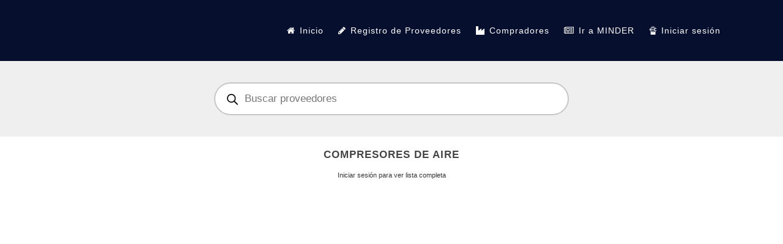

--- FILE ---
content_type: text/html; charset=UTF-8
request_url: https://redmin.pe/solucion/compresores-de-aire/
body_size: 31524
content:

<!DOCTYPE html>
<html lang="es">
<head><script async src="https://scripts.luigisbox.com/LBX-529548.js"></script>

	<meta charset="UTF-8" />
	
				<meta name="viewport" content="width=device-width,initial-scale=1,user-scalable=no">
		
	<link rel="profile" href="http://gmpg.org/xfn/11" />
	<link rel="pingback" href="https://redmin.pe/xmlrpc.php" />

	<meta name='robots' content='index, follow, max-image-preview:large, max-snippet:-1, max-video-preview:-1' />

	<!-- This site is optimized with the Yoast SEO plugin v25.2 - https://yoast.com/wordpress/plugins/seo/ -->
	<title>compresores de aire | REDMIN - Vendor List Proveedores Mineros MINDER - RFI</title>
	<link rel="canonical" href="https://redmin.pe/solucion/compresores-de-aire/" />
	<meta property="og:locale" content="es_ES" />
	<meta property="og:type" content="article" />
	<meta property="og:title" content="compresores de aire | REDMIN - Vendor List Proveedores Mineros MINDER - RFI" />
	<meta property="og:url" content="https://redmin.pe/solucion/compresores-de-aire/" />
	<meta property="og:site_name" content="REDMIN - Vendor List Proveedores Mineros MINDER - RFI" />
	<meta name="twitter:card" content="summary_large_image" />
	<script type="application/ld+json" class="yoast-schema-graph">{"@context":"https://schema.org","@graph":[{"@type":"CollectionPage","@id":"https://redmin.pe/solucion/compresores-de-aire/","url":"https://redmin.pe/solucion/compresores-de-aire/","name":"compresores de aire | REDMIN - Vendor List Proveedores Mineros MINDER - RFI","isPartOf":{"@id":"https://redmin.pe/#website"},"primaryImageOfPage":{"@id":"https://redmin.pe/solucion/compresores-de-aire/#primaryimage"},"image":{"@id":"https://redmin.pe/solucion/compresores-de-aire/#primaryimage"},"thumbnailUrl":"https://redmin.pe/wp-content/uploads/2023/01/Directorio-Atlas-Copco.jpg","breadcrumb":{"@id":"https://redmin.pe/solucion/compresores-de-aire/#breadcrumb"},"inLanguage":"es"},{"@type":"ImageObject","inLanguage":"es","@id":"https://redmin.pe/solucion/compresores-de-aire/#primaryimage","url":"https://redmin.pe/wp-content/uploads/2023/01/Directorio-Atlas-Copco.jpg","contentUrl":"https://redmin.pe/wp-content/uploads/2023/01/Directorio-Atlas-Copco.jpg","width":600,"height":324},{"@type":"BreadcrumbList","@id":"https://redmin.pe/solucion/compresores-de-aire/#breadcrumb","itemListElement":[{"@type":"ListItem","position":1,"name":"Portada","item":"https://redmin.pe/"},{"@type":"ListItem","position":2,"name":"Directorio","item":"https://redmin.pe/empresa/"},{"@type":"ListItem","position":3,"name":"compresores de aire"}]},{"@type":"WebSite","@id":"https://redmin.pe/#website","url":"https://redmin.pe/","name":"REDMIN - Vendor List Proveedores Mineros Peru - RFI MINDER","description":"Vendor List de Proveedores Mineros en Perú. Directorio de consulta y busqueda para compradores y analistas de contratos de compañías mineras. RFI de Proveedores Mineros","publisher":{"@id":"https://redmin.pe/#organization"},"potentialAction":[{"@type":"SearchAction","target":{"@type":"EntryPoint","urlTemplate":"https://redmin.pe/?s={search_term_string}"},"query-input":{"@type":"PropertyValueSpecification","valueRequired":true,"valueName":"search_term_string"}}],"inLanguage":"es"},{"@type":"Organization","@id":"https://redmin.pe/#organization","name":"MINDER Directorio de Proveedores Mineros","alternateName":"MINDER Directorio","url":"https://redmin.pe/","logo":{"@type":"ImageObject","inLanguage":"es","@id":"https://redmin.pe/#/schema/logo/image/","url":"https://redmin.pe/wp-content/uploads/2023/12/directorio-minero-minder-registrate.jpg","contentUrl":"https://redmin.pe/wp-content/uploads/2023/12/directorio-minero-minder-registrate.jpg","width":1200,"height":630,"caption":"MINDER Directorio de Proveedores Mineros"},"image":{"@id":"https://redmin.pe/#/schema/logo/image/"}}]}</script>
	<!-- / Yoast SEO plugin. -->


<link rel='dns-prefetch' href='//www.googletagmanager.com' />
<link rel='dns-prefetch' href='//fonts.googleapis.com' />
		<style id="content-control-block-styles">
			@media (max-width: 640px) {
	.cc-hide-on-mobile {
		display: none !important;
	}
}
@media (min-width: 641px) and (max-width: 920px) {
	.cc-hide-on-tablet {
		display: none !important;
	}
}
@media (min-width: 921px) and (max-width: 1440px) {
	.cc-hide-on-desktop {
		display: none !important;
	}
}		</style>
		<link rel='stylesheet' id='dce-animations-css' href='https://redmin.pe/wp-content/plugins/dynamic-content-for-elementor/assets/css/animations.css?ver=2.1.0' type='text/css' media='all' />
<link rel='stylesheet' id='wp-block-library-css' href='https://redmin.pe/wp-includes/css/dist/block-library/style.min.css?ver=6.6' type='text/css' media='all' />
<link rel='stylesheet' id='content-control-block-styles-css' href='https://redmin.pe/wp-content/plugins/content-control/dist/style-block-editor.css?ver=2.6.5' type='text/css' media='all' />
<style id='classic-theme-styles-inline-css' type='text/css'>
/*! This file is auto-generated */
.wp-block-button__link{color:#fff;background-color:#32373c;border-radius:9999px;box-shadow:none;text-decoration:none;padding:calc(.667em + 2px) calc(1.333em + 2px);font-size:1.125em}.wp-block-file__button{background:#32373c;color:#fff;text-decoration:none}
</style>
<link rel='stylesheet' id='pb_animate-css' href='https://redmin.pe/wp-content/plugins/ays-popup-box/public/css/animate.css?ver=20.9.1' type='text/css' media='all' />
<link rel='stylesheet' id='contact-form-7-css' href='https://redmin.pe/wp-content/plugins/contact-form-7/includes/css/styles.css?ver=6.0.6' type='text/css' media='all' />
<link rel='stylesheet' id='osom-ml-style-css' href='https://redmin.pe/wp-content/plugins/osom-modal-login//assets/css/osom-modal-login.css?ver=1' type='text/css' media='all' />
<link rel='stylesheet' id='dashicons-css' href='https://redmin.pe/wp-includes/css/dashicons.min.css?ver=6.6' type='text/css' media='all' />
<style id='woocommerce-inline-inline-css' type='text/css'>
.woocommerce form .form-row .required { visibility: visible; }
</style>
<link rel='stylesheet' id='wpcf7-redirect-script-frontend-css' href='https://redmin.pe/wp-content/plugins/wpcf7-redirect/build/assets/frontend-script.css?ver=2c532d7e2be36f6af233' type='text/css' media='all' />
<link rel='stylesheet' id='moove_activity_addon_frontend-css' href='https://redmin.pe/wp-content/plugins/user-activity-tracking-and-log-addon/assets/css/activity-et-front.css?ver=4.1.7' type='text/css' media='all' />
<link rel='stylesheet' id='brands-styles-css' href='https://redmin.pe/wp-content/plugins/woocommerce/assets/css/brands.css?ver=9.8.6' type='text/css' media='all' />
<link rel='stylesheet' id='dgwt-wcas-style-css' href='https://redmin.pe/wp-content/plugins/ajax-search-for-woocommerce-premium/assets/css/style.min.css?ver=1.26.1' type='text/css' media='all' />
<link rel='stylesheet' id='mediaelement-css' href='https://redmin.pe/wp-includes/js/mediaelement/mediaelementplayer-legacy.min.css?ver=4.2.17' type='text/css' media='all' />
<link rel='stylesheet' id='wp-mediaelement-css' href='https://redmin.pe/wp-includes/js/mediaelement/wp-mediaelement.min.css?ver=6.6' type='text/css' media='all' />
<link rel='stylesheet' id='bridge-default-style-css' href='https://redmin.pe/wp-content/themes/bridge/style.css?ver=6.6' type='text/css' media='all' />
<link rel='stylesheet' id='bridge-qode-font_awesome-css' href='https://redmin.pe/wp-content/themes/bridge/css/font-awesome/css/font-awesome.min.css?ver=6.6' type='text/css' media='all' />
<link rel='stylesheet' id='bridge-qode-font_elegant-css' href='https://redmin.pe/wp-content/themes/bridge/css/elegant-icons/style.min.css?ver=6.6' type='text/css' media='all' />
<link rel='stylesheet' id='bridge-qode-linea_icons-css' href='https://redmin.pe/wp-content/themes/bridge/css/linea-icons/style.css?ver=6.6' type='text/css' media='all' />
<link rel='stylesheet' id='bridge-qode-font_awesome_5-css' href='https://redmin.pe/wp-content/themes/bridge/css/font-awesome-5/css/font-awesome-5.min.css?ver=6.6' type='text/css' media='all' />
<link rel='stylesheet' id='bridge-stylesheet-css' href='https://redmin.pe/wp-content/themes/bridge/css/stylesheet.min.css?ver=6.6' type='text/css' media='all' />
<style id='bridge-stylesheet-inline-css' type='text/css'>
   .archive.disabled_footer_top .footer_top_holder, .archive.disabled_footer_bottom .footer_bottom_holder { display: none;}


</style>
<link rel='stylesheet' id='bridge-woocommerce-css' href='https://redmin.pe/wp-content/themes/bridge/css/woocommerce.min.css?ver=6.6' type='text/css' media='all' />
<link rel='stylesheet' id='bridge-woocommerce-responsive-css' href='https://redmin.pe/wp-content/themes/bridge/css/woocommerce_responsive.min.css?ver=6.6' type='text/css' media='all' />
<link rel='stylesheet' id='bridge-print-css' href='https://redmin.pe/wp-content/themes/bridge/css/print.css?ver=6.6' type='text/css' media='all' />
<link rel='stylesheet' id='bridge-style-dynamic-css' href='https://redmin.pe/wp-content/themes/bridge/css/style_dynamic.css?ver=1748993238' type='text/css' media='all' />
<link rel='stylesheet' id='bridge-responsive-css' href='https://redmin.pe/wp-content/themes/bridge/css/responsive.min.css?ver=6.6' type='text/css' media='all' />
<link rel='stylesheet' id='bridge-style-dynamic-responsive-css' href='https://redmin.pe/wp-content/themes/bridge/css/style_dynamic_responsive.css?ver=1748993238' type='text/css' media='all' />
<style id='bridge-style-dynamic-responsive-inline-css' type='text/css'>
.title .title_holder {
    padding-top: 30px!important;
}
#twentytwenty-h3i8mM .twentytwenty-horizontal .twentytwenty-handle:before, #twentytwenty-h3i8mM .twentytwenty-horizontal .twentytwenty-handle:after, #twentytwenty-h3i8mM .twentytwenty-vertical .twentytwenty-handle:before, #twentytwenty-h3i8mM .twentytwenty-vertical .twentytwenty-handle:after {
    background: #ffffff00;
}


#twentytwenty-h3i8mM .twentytwenty-handle {
    border: 3px solid #ffffff;
    background-color: #eb5826;
}


p {
    color: #333333;
    font-family: 'Roboto', sans-serif;
    font-size: 13px;
    font-weight: 400;
}


footer .column1 {
position: relative;
top: -18px;
}


.content{margin-top:0}
.cover_boxes ul li .box .box_content { top: 0; }
.cover_boxes ul li .box .qbutton { margin-top: 18px; }


#nav-menu-item-14860 li,
#nav-menu-item-14862 li,
#nav-menu-item-14864 li,
#nav-menu-item-14866 li,
#nav-menu-item-15100 li,
#nav-menu-item-15102 li{
width: 280px;
}

.drop_down .second .inner .widget {
padding-bottom: 13px;
}

.drop_down .second .inner .widget a{
padding: 0px !important;
}

.carousel-inner .item.dark .slider_content .text .qbutton,
.carousel-inner .item.light .slider_content .text .qbutton { 
    background-color: #000;    
    border-color: #000;
}

.carousel-inner .item.light .slider_content .text .qbutton.white {
     background-color: transparent;
}

.carousel-inner .item.dark .slider_content .text .qbutton.white:hover,
.carousel-inner .item.dark .slider_content .text .qbutton:hover,
.carousel-inner .item.light .slider_content .text .qbutton.white:hover,
.carousel-inner .item.light .slider_content .text .qbutton:hover {
background-color: #f53644;
border-color: #f53644 !important;
}

.carousel-inner .item.dark .slider_content .text .qbutton:hover,
.carousel-inner .item.light .slider_content .text .qbutton:hover { 
    color: #fff; 
}

.testimonials_holder .flex-direction-nav a:hover {
    background-color: #f53644 ;
    border-color: #f53644 ;
}

.contact_detail .contact_section > h4 {
display: none;
}

.blog_large_image h2,
.blog_large_image h2 a,
.blog_holder.blog_single article h2,
.blog_holder.blog_single article h2 a {
font-size: 27px;
}

.blog_small_image h2,
.blog_small_image h2 a { font-size: 22px; }

.header_top, .fixed_top_header .top_header, .fixed_top_header nav.mobile_menu {
    background-color: #fcba0a !important;
    padding-top: 0px;
}


.tve-leads-slide-in .tve-leads-close {
    position: absolute;
    top: -20px;
    right: 20px;
    display: block;
    width: 20px;
    height: 20px;
    line-height: 18px;
    text-align: center;
    border: 1px solid;
    background: #000000;
    color: #ffffff!important;
    text-decoration: none;
    font-size: 12px;
    -webkit-transition: 0.1s;
    -moz-transition: 0.1s;
    transition: 0.1s;
    border-radius: 22px;
}
.tve-leads-slide-in .tve-leads-close {top: 20px;; z-index: 1000;}
.drop_down .second .inner ul li a, .drop_down .second .inner ul li h5 {color:#f2f2f2!important}

.filter_holder ul li span {font-size:14px}
.social-sharing {
    text-align: center;
}

.testimonials_holder .flex-direction-nav a {
    border: 2px solid #fff;
    background-color: #fff;}

.blog_holder article .post_info a, .blog_holder article .post_text h2 .date
{font-size:12px; color: #666}
.time {display:none;}
.drop_down .narrow .second .inner ul li a {
    font-size: 13px;
    font-weight: 400;
}
.drop_down .narrow .second .inner ul li
{width: 280px}

.q_icon_list p {
    line-height: 15px;}

.q_icon_list .qode-ili-icon-holder, .q_icon_list i {
    line-height: 15px;}

nav.main_menu>ul>li>a {
    position: relative;
    padding: 0 12px;}

.subtitle {
    color: #f2f2f2;
    padding-top: 10px;
}


.q_icon_with_title .icon_text_inner {
    padding: 0 0 0px;
}
.header_bottom{background-color:#06102E !important;}

.wpb_widgetised_column .widget a:active{
color: #000000;
}
.woocommerce .summary {
    margin-top: 30px;
}

.blog_holder article .post_image, .blog_holder article .post_image img, .blog_holder article .post_image > a {
    position: relative;
    width: 100%;
    display: block;
   margin-top: 10px !important;
}

.nf-field-label label {
    font-weight: 700;
    margin: 0;
    padding: 0;
    font-size: 13px !important;
    font-weight: 500 !important;
}
#ninja_forms_required_items, .nf-field-container {
    clear: both;
    position: relative;
    margin-bottom: -1px !important;
}
header.light.header_style_on_scroll #lang_sel > ul > li > a, header.light.header_style_on_scroll #lang_sel_click > ul > li > a, header.light.header_style_on_scroll .q_social_icon_holder i.simple_social, header.light.header_style_on_scroll .q_social_icon_holder span.simple_social, header.light.header_style_on_scroll .textwidget span, header.light.header_style_on_scroll .textwidget span:hover, header.light:not(.sticky) #lang_sel > ul > li > a, header.light:not(.sticky) #lang_sel_click > ul > li > a, header.light:not(.sticky) .q_social_icon_holder i.simple_social, header.light:not(.sticky) .q_social_icon_holder span.qode_icon_font_elegant, header.light:not(.sticky) .q_social_icon_holder span.simple_social, header.light:not(.sticky) .textwidget span:not(.qode-btn-text), header.light:not(.sticky) .textwidget span:not(.qode-btn-text):hover {
    color: 
    #000 !important;
}
.tablepress tfoot th, .tablepress thead th {
    background-color: #a3a3a3 !important;
    font-weight: 700;
    vertical-align: middle;
    color: #fff !important;
}

.tablepress tbody td {
    vertical-align: top;
    padding: 27px !important;
    border-right: 1px solid #dddd !important;
}
.tablepress tfoot th, .tablepress thead th {
    background-color: #d9edf7;
    font-weight: 700;
    vertical-align: middle;
    text-align: center !important;
}

.post_author{display: none !important}

.login-modal-box form .login-username input#user_login, .login-modal-box form .login-password input#user_pass 
{font-size: 20px;
    border: solid 1px #ccc;
    padding: 10px 0;}

.login-modal-box form .login-submit input 
{min-height: 56px;
    font-size: 16px;
    padding: 10px 20px;
    border: 0px;
    width: 120px;
    color: #333333; background: #ccc;}

.modal-login-title {
    font-size: 28px;
    margin: 15px 0px;
}

element.style {
}
.titulobuscador {font-weight:bold; text-align: center;}

.woocommerce .product .images.woocommerce-product-gallery--columns-4 .woocommerce-product-gallery__image:not(:first-child) {
    width: 50%;
}
.fichaver p {padding:0px;}

.elementor-widget {margin-bottom:7px!important;}

.reportesentinel a {background-color:transparent!important; 
element.style {
}
.elementor-26298 .elementor-element.elementor-element-32718fb .elementor-button {
    font-family: "Roboto", Sans-serif;
    font-size: 13px;
    font-weight: 500;
    text-decoration: underline;
    fill: #1A1A1A;
    color: #1A1A1A;
    background-color: #FFFFFF00;
    border-radius: 0px 0px 0px 0px;
}
.elementor-widget-button .elementor-button {
    font-family: var(--e-global-typography-accent-font-family), Sans-serif;
    font-weight: var(--e-global-typography-accent-font-weight);
    background-color: var(--e-global-color-accent);
}
.elementor-button:focus, .elementor-button:hover, .elementor-button:visited {
    color: #fff;
}
.elementor-align-left .elementor-button {
    width: auto;
}
.elementor a {
    -webkit-box-shadow: none;
    box-shadow: none;
    text-decoration: none;
}
.reportesentinel a { padding: 0px 10px 0px 0px;
    background-color: transparent !important; }

.woocommerce table tr td {
    border-bottom: solid 1px #ccc!important;
}
</style>
<link rel='stylesheet' id='js_composer_front-css' href='https://redmin.pe/wp-content/plugins/js_composer/assets/css/js_composer.min.css?ver=6.10.0' type='text/css' media='all' />
<link rel='stylesheet' id='bridge-style-handle-google-fonts-css' href='https://fonts.googleapis.com/css?family=Raleway%3A100%2C200%2C300%2C400%2C500%2C600%2C700%2C800%2C900%2C100italic%2C300italic%2C400italic%2C700italic&#038;subset=latin%2Clatin-ext&#038;ver=1.0.0' type='text/css' media='all' />
<link rel='stylesheet' id='bridge-core-dashboard-style-css' href='https://redmin.pe/wp-content/plugins/bridge-core/modules/core-dashboard/assets/css/core-dashboard.min.css?ver=6.6' type='text/css' media='all' />
<style id='wc-product-table-head-inline-css' type='text/css'>
.wc-product-table { visibility: hidden; }
</style>
<script type="text/javascript" src="https://redmin.pe/wp-includes/js/jquery/jquery.min.js?ver=3.7.1" id="jquery-core-js"></script>
<script type="text/javascript" src="https://redmin.pe/wp-includes/js/jquery/jquery-migrate.min.js?ver=3.4.1" id="jquery-migrate-js"></script>
<script type="text/javascript" src="https://redmin.pe/wp-content/plugins/ays-popup-box/public/js/functions.js?ver=20.9.1" id="ays-pb-functions-js"></script>
<script type="text/javascript" id="ays-pb-js-extra">
/* <![CDATA[ */
var pb_public = {"ajax":"https:\/\/redmin.pe\/wp-admin\/admin-ajax.php","ays_pb_confirm":"Are you sure you want to subscribe?","subscription_success_message":"Subscription is accomplished! Thank you for subscribing","ays_pb_admin_url":"https:\/\/redmin.pe\/wp-content\/plugins\/ays-popup-box\/admin"};
/* ]]> */
</script>
<script type="text/javascript" src="https://redmin.pe/wp-content/plugins/ays-popup-box/public/js/ays-pb-public.js?ver=20.9.1" id="ays-pb-js"></script>
<script type="text/javascript" src="https://redmin.pe/wp-content/plugins/woocommerce/assets/js/jquery-blockui/jquery.blockUI.min.js?ver=2.7.0-wc.9.8.6" id="jquery-blockui-js" data-wp-strategy="defer"></script>
<script type="text/javascript" id="wc-add-to-cart-js-extra">
/* <![CDATA[ */
var wc_add_to_cart_params = {"ajax_url":"\/wp-admin\/admin-ajax.php","wc_ajax_url":"\/?wc-ajax=%%endpoint%%","i18n_view_cart":"Ver carrito","cart_url":"https:\/\/redmin.pe","is_cart":"","cart_redirect_after_add":"no"};
/* ]]> */
</script>
<script type="text/javascript" src="https://redmin.pe/wp-content/plugins/woocommerce/assets/js/frontend/add-to-cart.min.js?ver=9.8.6" id="wc-add-to-cart-js" data-wp-strategy="defer"></script>
<script type="text/javascript" src="https://redmin.pe/wp-content/plugins/woocommerce/assets/js/js-cookie/js.cookie.min.js?ver=2.1.4-wc.9.8.6" id="js-cookie-js" defer="defer" data-wp-strategy="defer"></script>
<script type="text/javascript" id="woocommerce-js-extra">
/* <![CDATA[ */
var woocommerce_params = {"ajax_url":"\/wp-admin\/admin-ajax.php","wc_ajax_url":"\/?wc-ajax=%%endpoint%%","i18n_password_show":"Mostrar contrase\u00f1a","i18n_password_hide":"Ocultar contrase\u00f1a"};
/* ]]> */
</script>
<script type="text/javascript" src="https://redmin.pe/wp-content/plugins/woocommerce/assets/js/frontend/woocommerce.min.js?ver=9.8.6" id="woocommerce-js" defer="defer" data-wp-strategy="defer"></script>
<script type="text/javascript" src="https://redmin.pe/wp-content/plugins/js_composer/assets/js/vendors/woocommerce-add-to-cart.js?ver=6.10.0" id="vc_woocommerce-add-to-cart-js-js"></script>
<script type="text/javascript" src="https://redmin.pe/wp-content/plugins/woocommerce/assets/js/select2/select2.full.min.js?ver=4.0.3-wc.9.8.6" id="select2-js" defer="defer" data-wp-strategy="defer"></script>

<!-- Fragmento de código de la etiqueta de Google (gtag.js) añadida por Site Kit -->
<!-- Fragmento de código de Google Analytics añadido por Site Kit -->
<script type="text/javascript" src="https://www.googletagmanager.com/gtag/js?id=GT-TXXVKKN" id="google_gtagjs-js" async></script>
<script type="text/javascript" id="google_gtagjs-js-after">
/* <![CDATA[ */
window.dataLayer = window.dataLayer || [];function gtag(){dataLayer.push(arguments);}
gtag("set","linker",{"domains":["redmin.pe"]});
gtag("js", new Date());
gtag("set", "developer_id.dZTNiMT", true);
gtag("config", "GT-TXXVKKN");
/* ]]> */
</script>
<meta name="generator" content="Site Kit by Google 1.170.0" />		<style>
			.dgwt-wcas-ico-magnifier,.dgwt-wcas-ico-magnifier-handler{max-width:20px}.dgwt-wcas-search-wrapp{max-width:600px}.dgwt-wcas-style-pirx .dgwt-wcas-sf-wrapp{background-color:#efefef}.dgwt-wcas-search-wrapp .dgwt-wcas-sf-wrapp input[type=search].dgwt-wcas-search-input,.dgwt-wcas-search-wrapp .dgwt-wcas-sf-wrapp input[type=search].dgwt-wcas-search-input:hover,.dgwt-wcas-search-wrapp .dgwt-wcas-sf-wrapp input[type=search].dgwt-wcas-search-input:focus{background-color:#fff;border-color:#c6c6c6}		</style>
			<style>
		.page_header .qode_search_form .dgwt-wcas-search-wrapp {
			max-width: 100%;
			margin-top: 5px;
		}

		.page_header .qode_search_form_2 .dgwt-wcas-search-wrapp {
			max-width: 100%;
			margin-top: 30px;
		}

		.page_header .qode_search_form_2 .dgwt-wcas-search-wrapp input[type=search],
		.page_header .qode_search_form_3 .dgwt-wcas-search-wrapp input[type=search] {
			text-transform: none;
		}

		.page_header .qode_search_form_2:not(.animated) .dgwt-wcas-preloader {
			display: none;
		}

		.page_header .qode_search_form_3 .dgwt-wcas-search-wrapp {
			max-width: 100%;
		}
	</style>
		<noscript><style>.woocommerce-product-gallery{ opacity: 1 !important; }</style></noscript>
	<meta name="generator" content="Powered by WPBakery Page Builder - drag and drop page builder for WordPress."/>
<link rel="icon" href="https://redmin.pe/wp-content/uploads/2026/01/cropped-file-32x32.jpg" sizes="32x32" />
<link rel="icon" href="https://redmin.pe/wp-content/uploads/2026/01/cropped-file-192x192.jpg" sizes="192x192" />
<link rel="apple-touch-icon" href="https://redmin.pe/wp-content/uploads/2026/01/cropped-file-180x180.jpg" />
<meta name="msapplication-TileImage" content="https://redmin.pe/wp-content/uploads/2026/01/cropped-file-270x270.jpg" />
		<style type="text/css" id="wp-custom-css">
			span.wpcf7-list-item {display: block}

.title .title_holder {
    padding-top: 0px!important;
}

.wpcf7 form.wpcf7-form p {
    margin-bottom: 5px;
	padding: 0px;
	font-size:12px
}
.blanco p {color:#ffffff}
.blanco ul {color:#ffffff}
.blanco a {color:#b1b1b1; text-decoration: underline;}
.blanco a:hover {color:#b1b1b1 ; text-decoration: underline;}

input.wpcf7-form-control.wpcf7-date, input.wpcf7-form-control.wpcf7-number, input.wpcf7-form-control.wpcf7-quiz, input.wpcf7-form-control.wpcf7-text, select.wpcf7-form-control.wpcf7-select, textarea.wpcf7-form-control.wpcf7-textarea {
    display: block;
    margin: 0px 0 0;
	padding: 8px; font-family: Roboto;font-size:12px; background-color: #ffffff;border: 1px solid #b9b9b9}



.header_top {
	font-size: 12px!important;}

.col-description 
{display:none!important}
.col-representante_exclusivo
{display:none!important}
.col-representante_autorizado {display:none!important}
.col-suscripcion {display:none!important}


.ficha {margin-bottom:0px!important;}

.woocommerce .button, .woocommerce input[type=submit], .woocommerce ul.products li.product .added_to_cart, .woocommerce-page .button, .woocommerce-page input[type=submit] {text-transform: none!important}

.wc-product-table .product-details-button, .wc-product-table .single_add_to_cart_button, .wc-product-table a.button {
    display: inline-block!important;
    height: auto;
    min-height: 0;
    min-width: 0;
    margin: 0;
    font-weight: normal;
    font-size: 11px!important;
    font-family: inherit;
    vertical-align: baseline;
    float: none!important;
    box-sizing: border-box;
    height: 2em!important;
    line-height: 1.9!important;
    vertical-align: top;
    box-sizing: border-box!important;
    padding-top: 0!important;
    padding-bottom: 0!important;
    text-align: center;
    white-space: nowrap!important;
}

.elementor embed, .elementor iframe, .elementor object, .elementor video {height:310px!important}

table.dataTable {
    font-size: 12px!important;
    line-height: 1.4!important;
}
.col-short-description p {font-size: 12px!important; line-height: 18px!important}
.wc-product-table-controls.wc-product-table-above {
    margin-bottom: 5px;
    font-size: 12px!important;
}
.woocommerce #comments {display: none}

p {padding: 0 0 15px 0;}

ul {padding: 0 0 15px 15px;}

li {color: #333333;
    line-height: 21px;
}
li::marker {margin: 0px 5px 0px 0px!important;}

body a.pp_next:after {
    border: 2px solid #ccc;
	color: #ccc;}

body a.pp_previous:after {
    border: 2px solid #ccc;
	color: #ccc;}

.woocommerce table tr td {
    border-bottom: solid 1px #ccc!important;
}

.osom-login-button {background:#ffce00; padding:5px 10px; border-radius:5px}

.content_bottom {
    padding: 30px;
}
.mensajeetiquetas {font-size:11px; margin-top:-10px!important;}

.oculto {display:none!important}
		</style>
		<noscript><style> .wpb_animate_when_almost_visible { opacity: 1; }</style></noscript></head>

<body class="archive tax-product_tag term-compresores-de-aire term-587 theme-bridge bridge-core-2.9.0 woocommerce woocommerce-page woocommerce-no-js elementor-dce  qode_grid_1300 columns-4 qode-theme-ver-28.8 qode-theme-bridge qode_header_in_grid wpb-js-composer js-comp-ver-6.10.0 vc_responsive elementor-default elementor-kit-26295" itemscope itemtype="http://schema.org/WebPage">



<div class="wrapper">
	<div class="wrapper_inner">

    
		<!-- Google Analytics start -->
					<script>
				var _gaq = _gaq || [];
				_gaq.push(['_setAccount', 'G-3BKEG7B71J']);
				_gaq.push(['_trackPageview']);

				(function() {
					var ga = document.createElement('script'); ga.type = 'text/javascript'; ga.async = true;
					ga.src = ('https:' == document.location.protocol ? 'https://ssl' : 'http://www') + '.google-analytics.com/ga.js';
					var s = document.getElementsByTagName('script')[0]; s.parentNode.insertBefore(ga, s);
				})();
			</script>
				<!-- Google Analytics end -->

		
	<header class=" scroll_top light regular page_header">
    <div class="header_inner clearfix">
                <div class="header_top_bottom_holder">
            
            <div class="header_bottom clearfix" style='' >
                                <div class="container">
                    <div class="container_inner clearfix">
                                                    
                            <div class="header_inner_left">
                                									<div class="mobile_menu_button">
		<span>
			<i class="qode_icon_font_awesome fa fa-bars " ></i>		</span>
	</div>
                                <div class="logo_wrapper" >
	<div class="q_logo">
		<a itemprop="url" href="https://redmin.pe/" >
             <img itemprop="image" class="normal" src="https://redmin.pe/wp-content/uploads/2025/05/logo-minder-directorio.webp" alt="Logo"> 			 <img itemprop="image" class="light" src="https://redmin.pe/wp-content/uploads/2025/05/logo-minder-directorio.webp" alt="Logo"/> 			 <img itemprop="image" class="dark" src="https://redmin.pe/wp-content/uploads/2025/05/logo-minder-directorio.webp" alt="Logo"/> 			 <img itemprop="image" class="sticky" src="https://redmin.pe/wp-content/uploads/2025/05/logo-minder-directorio.webp" alt="Logo"/> 			 <img itemprop="image" class="mobile" src="https://redmin.pe/wp-content/uploads/2025/05/logo-minder-directorio.webp" alt="Logo"/> 					</a>
	</div>
	</div>                                                            </div>
                                                                    <div class="header_inner_right">
                                        <div class="side_menu_button_wrapper right">
                                                                                                                                    <div class="side_menu_button">
                                                                                                                                                
                                            </div>
                                        </div>
                                    </div>
                                
                                
                                <nav class="main_menu drop_down right">
                                    <ul id="menu-top_menu" class=""><li id="nav-menu-item-16436" class="menu-item menu-item-type-post_type menu-item-object-page menu-item-home  narrow"><a href="https://redmin.pe/" class=""><i class="menu_icon fa-home fa"></i><span>Inicio</span><span class="plus"></span></a></li>
<li id="nav-menu-item-44292" class="menu-item menu-item-type-post_type menu-item-object-page  narrow"></li>
<li id="nav-menu-item-26293" class="menu-item menu-item-type-post_type menu-item-object-page  narrow"></li>
<li id="nav-menu-item-41689" class="menu-item menu-item-type-post_type menu-item-object-page  narrow"><a href="https://redmin.pe/registroproveedores/" class=""><i class="menu_icon fa-pencil fa"></i><span>Registro de Proveedores</span><span class="plus"></span></a></li>
<li id="nav-menu-item-44045" class="menu-item menu-item-type-custom menu-item-object-custom menu-item-has-children  has_sub narrow">
<div class="second"><div class="inner"><ul>
	<li id="nav-menu-item-44046" class="menu-item menu-item-type-custom menu-item-object-custom "><a target="_blank" href="https://e-consultaruc.sunat.gob.pe/cl-ti-itmrconsruc/FrameCriterioBusquedaWeb.jsp" class=""><i class="menu_icon blank fa"></i><span>Consulta RUC SUNAT</span><span class="plus"></span></a></li>
	<li id="nav-menu-item-44157" class="menu-item menu-item-type-custom menu-item-object-custom "><a target="_blank" href="https://www.mtc.gob.pe/tramitesenlinea/tweb_tLinea/tw_ConsultaDGTT/ntransporte_pasajeros.aspx" class=""><i class="menu_icon blank fa"></i><span>Verificación de Transportistas</span><span class="plus"></span></a></li>
	<li id="nav-menu-item-44159" class="menu-item menu-item-type-custom menu-item-object-custom "><a target="_blank" href="https://www.misentinel.com.pe/usuario/login?cross_source=misentinel" class=""><i class="menu_icon blank fa"></i><span>Sentinel</span><span class="plus"></span></a></li>
</ul></div></div>
</li>
<li id="nav-menu-item-15931" class="menu-item menu-item-type-post_type menu-item-object-page  narrow"></li>
<li id="nav-menu-item-41688" class="menu-item menu-item-type-post_type menu-item-object-page  narrow"><a href="https://redmin.pe/registrocompradores/" class=""><i class="menu_icon fa-industry fa"></i><span>Compradores</span><span class="plus"></span></a></li>
<li id="nav-menu-item-50582" class="menu-item menu-item-type-custom menu-item-object-custom menu-item-has-children  has_sub narrow"><a target="_blank" href="#" class=""><i class="menu_icon fa-newspaper-o fa"></i><span>Ir a MINDER</span><span class="plus"></span></a>
<div class="second"><div class="inner"><ul>
	<li id="nav-menu-item-51774" class="menu-item menu-item-type-custom menu-item-object-custom "><a href="https://minder.pe" class=""><i class="menu_icon blank fa"></i><span>Portal Web</span><span class="plus"></span></a></li>
	<li id="nav-menu-item-51775" class="menu-item menu-item-type-custom menu-item-object-custom "><a href="https://eventos.minder.pe" class=""><i class="menu_icon blank fa"></i><span>Eventos Mineros</span><span class="plus"></span></a></li>
	<li id="nav-menu-item-51776" class="menu-item menu-item-type-custom menu-item-object-custom "><a href="https://minder.edu.pe/empresas" class=""><i class="menu_icon blank fa"></i><span>Servicios para Proveedores</span><span class="plus"></span></a></li>
	<li id="nav-menu-item-51777" class="menu-item menu-item-type-custom menu-item-object-custom "><a href="https://minder.edu.pe/linkedin" class=""><i class="menu_icon blank fa"></i><span>Síguenos en Linkedin</span><span class="plus"></span></a></li>
</ul></div></div>
</li>
<li class="menu-item osmlogin"><a href="https://redmin.pe/empresa/atlascopco/#login" title="Login">🔏 Iniciar sesión</a></li></ul>                                </nav>
                                							    <nav class="mobile_menu">
	<ul id="menu-top_menu-1" class=""><li id="mobile-menu-item-16436" class="menu-item menu-item-type-post_type menu-item-object-page menu-item-home "><a href="https://redmin.pe/" class=""><span>Inicio</span></a><span class="mobile_arrow"><i class="fa fa-angle-right"></i><i class="fa fa-angle-down"></i></span></li>
<li id="mobile-menu-item-44292" class="menu-item menu-item-type-post_type menu-item-object-page "></li>
<li id="mobile-menu-item-26293" class="menu-item menu-item-type-post_type menu-item-object-page "></li>
<li id="mobile-menu-item-41689" class="menu-item menu-item-type-post_type menu-item-object-page "><a href="https://redmin.pe/registroproveedores/" class=""><span>Registro de Proveedores</span></a><span class="mobile_arrow"><i class="fa fa-angle-right"></i><i class="fa fa-angle-down"></i></span></li>
<li id="mobile-menu-item-44045" class="menu-item menu-item-type-custom menu-item-object-custom menu-item-has-children  has_sub">
<ul class="sub_menu">
	<li id="mobile-menu-item-44046" class="menu-item menu-item-type-custom menu-item-object-custom "><a target="_blank" href="https://e-consultaruc.sunat.gob.pe/cl-ti-itmrconsruc/FrameCriterioBusquedaWeb.jsp" class=""><span>Consulta RUC SUNAT</span></a><span class="mobile_arrow"><i class="fa fa-angle-right"></i><i class="fa fa-angle-down"></i></span></li>
	<li id="mobile-menu-item-44157" class="menu-item menu-item-type-custom menu-item-object-custom "><a target="_blank" href="https://www.mtc.gob.pe/tramitesenlinea/tweb_tLinea/tw_ConsultaDGTT/ntransporte_pasajeros.aspx" class=""><span>Verificación de Transportistas</span></a><span class="mobile_arrow"><i class="fa fa-angle-right"></i><i class="fa fa-angle-down"></i></span></li>
	<li id="mobile-menu-item-44159" class="menu-item menu-item-type-custom menu-item-object-custom "><a target="_blank" href="https://www.misentinel.com.pe/usuario/login?cross_source=misentinel" class=""><span>Sentinel</span></a><span class="mobile_arrow"><i class="fa fa-angle-right"></i><i class="fa fa-angle-down"></i></span></li>
</ul>
</li>
<li id="mobile-menu-item-15931" class="menu-item menu-item-type-post_type menu-item-object-page "></li>
<li id="mobile-menu-item-41688" class="menu-item menu-item-type-post_type menu-item-object-page "><a href="https://redmin.pe/registrocompradores/" class=""><span>Compradores</span></a><span class="mobile_arrow"><i class="fa fa-angle-right"></i><i class="fa fa-angle-down"></i></span></li>
<li id="mobile-menu-item-50582" class="menu-item menu-item-type-custom menu-item-object-custom menu-item-has-children  has_sub"><a target="_blank" href="#" class=""><span>Ir a MINDER</span></a><span class="mobile_arrow"><i class="fa fa-angle-right"></i><i class="fa fa-angle-down"></i></span>
<ul class="sub_menu">
	<li id="mobile-menu-item-51774" class="menu-item menu-item-type-custom menu-item-object-custom "><a href="https://minder.pe" class=""><span>Portal Web</span></a><span class="mobile_arrow"><i class="fa fa-angle-right"></i><i class="fa fa-angle-down"></i></span></li>
	<li id="mobile-menu-item-51775" class="menu-item menu-item-type-custom menu-item-object-custom "><a href="https://eventos.minder.pe" class=""><span>Eventos Mineros</span></a><span class="mobile_arrow"><i class="fa fa-angle-right"></i><i class="fa fa-angle-down"></i></span></li>
	<li id="mobile-menu-item-51776" class="menu-item menu-item-type-custom menu-item-object-custom "><a href="https://minder.edu.pe/empresas" class=""><span>Servicios para Proveedores</span></a><span class="mobile_arrow"><i class="fa fa-angle-right"></i><i class="fa fa-angle-down"></i></span></li>
	<li id="mobile-menu-item-51777" class="menu-item menu-item-type-custom menu-item-object-custom "><a href="https://minder.edu.pe/linkedin" class=""><span>Síguenos en Linkedin</span></a><span class="mobile_arrow"><i class="fa fa-angle-right"></i><i class="fa fa-angle-down"></i></span></li>
</ul>
</li>
<li class="menu-item osmlogin"><a href="https://redmin.pe/empresa/atlascopco/#login" title="Login">🔏 Iniciar sesión</a></li></ul></nav>                                                                                        </div>
                    </div>
                                    </div>
            </div>
        </div>
</header>	<a id="back_to_top" href="#">
        <span class="fa-stack">
            <i class="qode_icon_font_awesome fa fa-arrow-up " ></i>        </span>
	</a>

		<div style="padding:25px;background: #efefef;" ><div  class="dgwt-wcas-search-wrapp dgwt-wcas-has-submit woocommerce dgwt-wcas-style-pirx js-dgwt-wcas-layout-classic dgwt-wcas-layout-classic js-dgwt-wcas-mobile-overlay-enabled">
		<form class="dgwt-wcas-search-form" role="search" action="https://redmin.pe/" method="get">
		<div class="dgwt-wcas-sf-wrapp">
						<label class="screen-reader-text"
				   for="dgwt-wcas-search-input-1">Búsqueda de productos</label>

			<input id="dgwt-wcas-search-input-1"
				   type="search"
				   class="dgwt-wcas-search-input"
				   name="s"
				   value=""
				   placeholder="Buscar proveedores"
				   autocomplete="off"
							/>
			<div class="dgwt-wcas-preloader"></div>

			<div class="dgwt-wcas-voice-search"></div>

							<button type="submit"
						aria-label="Buscar"
						class="dgwt-wcas-search-submit">				<svg class="dgwt-wcas-ico-magnifier" xmlns="http://www.w3.org/2000/svg" width="18" height="18" viewBox="0 0 18 18">
					<path  d=" M 16.722523,17.901412 C 16.572585,17.825208 15.36088,16.670476 14.029846,15.33534 L 11.609782,12.907819 11.01926,13.29667 C 8.7613237,14.783493 5.6172703,14.768302 3.332423,13.259528 -0.07366363,11.010358 -1.0146502,6.5989684 1.1898146,3.2148776
						  1.5505179,2.6611594 2.4056498,1.7447266 2.9644271,1.3130497 3.4423015,0.94387379 4.3921825,0.48568469 5.1732652,0.2475835 5.886299,0.03022609 6.1341883,0 7.2037391,0 8.2732897,0 8.521179,0.03022609 9.234213,0.2475835 c 0.781083,0.23810119 1.730962,0.69629029 2.208837,1.0654662
						  0.532501,0.4113763 1.39922,1.3400096 1.760153,1.8858877 1.520655,2.2998531 1.599025,5.3023778 0.199549,7.6451086 -0.208076,0.348322 -0.393306,0.668209 -0.411622,0.710863 -0.01831,0.04265 1.065556,1.18264 2.408603,2.533307 1.343046,1.350666 2.486621,2.574792 2.541278,2.720279 0.282475,0.7519
						  -0.503089,1.456506 -1.218488,1.092917 z M 8.4027892,12.475062 C 9.434946,12.25579 10.131043,11.855461 10.99416,10.984753 11.554519,10.419467 11.842507,10.042366 12.062078,9.5863882 12.794223,8.0659672 12.793657,6.2652398 12.060578,4.756293 11.680383,3.9737304 10.453587,2.7178427
						  9.730569,2.3710306 8.6921295,1.8729196 8.3992147,1.807606 7.2037567,1.807606 6.0082984,1.807606 5.7153841,1.87292 4.6769446,2.3710306 3.9539263,2.7178427 2.7271301,3.9737304 2.3469352,4.756293 1.6138384,6.2652398 1.6132726,8.0659672 2.3454252,9.5863882 c 0.4167354,0.8654208 1.5978784,2.0575608
						  2.4443766,2.4671358 1.0971012,0.530827 2.3890403,0.681561 3.6130134,0.421538 z
					"/>
				</svg>
				</button>
			
			<input type="hidden" name="post_type" value="product"/>
			<input type="hidden" name="dgwt_wcas" value="1"/>

			
					</div>
	</form>
</div>
		</div>
	
    
    	
    
    <div class="content ">
        <div class="content_inner  ">
        	<div class="title_outer title_without_animation"    data-height="60">
		<div class="title title_size_small  position_center " style="height:60px;">
			<div class="image not_responsive"></div>
										<div class="title_holder"  >
					<div class="container">
						<div class="container_inner clearfix">
								<div class="title_subtitle_holder" >
                                                                									<div class="title_subtitle_holder_inner">
																										<h1  style="color:#444444" ><span>compresores de aire</span></h1>
																	
																																			</div>
								                                                            </div>
						</div>
					</div>
				</div>
								</div>
			</div>

    				<div class="container">
										<div class="container_inner default_template_holder clearfix" style="padding-top:0px">
	
                                                <div class="mensajeetiquetas" style="text-align: center; margin-top: 15px;">Iniciar sesión para ver lista completa</div><div class="woocommerce-notices-wrapper"></div><ul class="products"></ul>
<div class="woocommerce"></div><table id="wcpt_5defa5d0be6ec190_1" class="wc-product-table woocommerce" width="100%" data-config="{&quot;pageLength&quot;:50,&quot;pagingType&quot;:&quot;numbers&quot;,&quot;serverSide&quot;:false,&quot;autoWidth&quot;:true,&quot;clickFilter&quot;:true,&quot;scrollOffset&quot;:15,&quot;resetButton&quot;:true,&quot;multiAddToCart&quot;:false,&quot;multiCartLocation&quot;:&quot;top&quot;,&quot;variations&quot;:&quot;dropdown&quot;,&quot;ajaxCart&quot;:true,&quot;lengthMenu&quot;:[[10,25,50,100,-1],[10,25,50,100,&quot;Todo&quot;]],&quot;columnDefs&quot;:[{&quot;className&quot;:&quot;col-image&quot;,&quot;targets&quot;:0},{&quot;className&quot;:&quot;col-name&quot;,&quot;targets&quot;:1},{&quot;className&quot;:&quot;col-short-description&quot;,&quot;targets&quot;:2},{&quot;className&quot;:&quot;col-clientes&quot;,&quot;targets&quot;:3},{&quot;className&quot;:&quot;col-ruc&quot;,&quot;targets&quot;:4},{&quot;className&quot;:&quot;col-inicio_operaciones&quot;,&quot;targets&quot;:5},{&quot;className&quot;:&quot;col-ubicacion&quot;,&quot;targets&quot;:6},{&quot;className&quot;:&quot;col-trabajadores&quot;,&quot;targets&quot;:7},{&quot;className&quot;:&quot;col-buy col-add-to-cart&quot;,&quot;targets&quot;:8},{&quot;className&quot;:&quot;col-description&quot;,&quot;targets&quot;:9},{&quot;className&quot;:&quot;col-representante_exclusivo&quot;,&quot;targets&quot;:10},{&quot;className&quot;:&quot;col-representante_autorizado&quot;,&quot;targets&quot;:11}],&quot;search&quot;:{&quot;search&quot;:&quot;&quot;},&quot;dom&quot;:&quot;&lt;\&quot;wc-product-table-wrapper bridge\&quot;&lt;\&quot;wc-product-table-controls wc-product-table-above\&quot;f&gt;t&lt;\&quot;wc-product-table-controls wc-product-table-below\&quot;lp&gt;&gt;&quot;}" data-filters="{&quot;ubicacion&quot;:{&quot;heading&quot;:&quot;Ubicaci\u00f3n&quot;,&quot;terms&quot;:[{&quot;name&quot;:&quot;Tacna&quot;,&quot;slug&quot;:&quot;tacna&quot;},{&quot;name&quot;:&quot;Lambayeque&quot;,&quot;slug&quot;:&quot;lambayeque&quot;},{&quot;name&quot;:&quot;Apurimac&quot;,&quot;slug&quot;:&quot;apurimac&quot;},{&quot;name&quot;:&quot;Lima&quot;,&quot;slug&quot;:&quot;lima&quot;},{&quot;name&quot;:&quot;Ancash&quot;,&quot;slug&quot;:&quot;ancash&quot;},{&quot;name&quot;:&quot;Arequipa&quot;,&quot;slug&quot;:&quot;arequipa&quot;},{&quot;name&quot;:&quot;Cajamarca&quot;,&quot;slug&quot;:&quot;cajamarca&quot;},{&quot;name&quot;:&quot;Cusco&quot;,&quot;slug&quot;:&quot;cusco&quot;},{&quot;name&quot;:&quot;Ica&quot;,&quot;slug&quot;:&quot;ica&quot;},{&quot;name&quot;:&quot;Junin&quot;,&quot;slug&quot;:&quot;junin&quot;},{&quot;name&quot;:&quot;Moquegua&quot;,&quot;slug&quot;:&quot;moquegua&quot;},{&quot;name&quot;:&quot;La Libertad&quot;,&quot;slug&quot;:&quot;la-libertad&quot;},{&quot;name&quot;:&quot;Pasco&quot;,&quot;slug&quot;:&quot;pasco&quot;},{&quot;name&quot;:&quot;Piura&quot;,&quot;slug&quot;:&quot;piura&quot;},{&quot;name&quot;:&quot;Puno&quot;,&quot;slug&quot;:&quot;puno&quot;}],&quot;class&quot;:&quot;&quot;,&quot;column&quot;:&quot;tax_ubicacion&quot;,&quot;search-column&quot;:&quot;hf_tax_ubicacion&quot;}}" data-order='[[7, "desc"]]'><thead><tr><th class="all" data-name="image" data-orderable="false" data-searchable="false" data-width="70px" data-priority="4">Logo</th><th data-name="name" data-orderable="true" data-searchable="true" data-priority="1">Nombre</th><th data-name="short-description" data-orderable="true" data-searchable="true" data-priority="11">Descripción breve</th><th data-name="cf_clientes" data-orderable="true" data-searchable="true"> Experiencia con clientes</th><th data-name="cf_ruc" data-orderable="true" data-searchable="true">Ruc</th><th data-name="cf_inicio_operaciones" data-orderable="true" data-searchable="true">Inicio.Op.</th><th data-name="tax_ubicacion" data-orderable="true" data-searchable="true">Ubicación</th><th data-name="tax_trabajadores" data-orderable="true" data-searchable="true">N°Trabajadores</th><th data-name="buy" data-orderable="false" data-searchable="true" data-priority="2">Ver más</th><th data-name="description" data-orderable="true" data-searchable="true" data-priority="12">Descripción</th><th data-name="cf_representante_exclusivo" data-orderable="true" data-searchable="true">Representante Exclusivo</th><th data-name="cf_representante_autorizado" data-orderable="true" data-searchable="true">Representante Autorizado</th><th data-name="hf_tax_ubicacion" data-searchable="true" data-visible="false">hf:tax:ubicacion</th></tr></thead><tbody><tr id="product-row-36135" class="product product-row product-36135 instock featured product-type-simple"><td><div data-thumb="https://redmin.pe/wp-content/uploads/2023/01/Directorio-Atlas-Copco.jpg" class="product-thumbnail-wrapper"><a href="https://redmin.pe/empresa/atlascopco/" class="single-product-link" data-product_id="36135"><img width="70" height="38" src="https://redmin.pe/wp-content/uploads/2023/01/Directorio-Atlas-Copco.jpg" class="product-thumbnail product-table-image" alt="ATLAS COPCO PERU S.A.C." title="Directorio-Atlas-Copco" data-caption="ATLAS COPCO PERU S.A.C." data-src="https://redmin.pe/wp-content/uploads/2023/01/Directorio-Atlas-Copco.jpg" data-large_image="https://redmin.pe/wp-content/uploads/2023/01/Directorio-Atlas-Copco.jpg" data-large_image_width="600" data-large_image_height="324" decoding="async" /></a></div></td><td><a href="https://redmin.pe/empresa/atlascopco/" class="single-product-link" data-product_id="36135">ATLAS COPCO PERU S.A.C.</a></td><td><p>Compresores innovadores, sistemas de tratamiento del aire, soluciones de vacío, herramientas industriales y sistemas de montaje, y soluciones de energía transportables.</p>
</td><td>Hudbay Perú, Antamina, Southern Perú, Cerro Verde, Antapaccay, Nexa Resources, Yanacocha, Hochschild Mining, Minera Iscaycruz (Glencore), Sotrami., Volcan.</td><td>20602579078</td><td>2017/10/27</td><td><a href="https://redmin.pe/ubicacion/lima/" data-column="tax_ubicacion" rel="tag"><span data-slug="lima">Lima</span></a></td><td><a href="https://redmin.pe/trabajadores/100-a-199/" data-column="tax_trabajadores" rel="tag"><span data-slug="100-a-199">g. 100 - 199</span></a></td><td><div class="add-to-cart-wrapper not-purchasable no-quantity"> <span class="add-to-cart-button-outer"><span class="add-to-cart-button-inner"><a href="https://redmin.pe/empresa/atlascopco/" data-quantity="1" class="button product_type_simple alt qbutton add-to-cart-button" data-product_id="36135" data-product_sku="" aria-label="Lee más sobre &ldquo;ATLAS COPCO PERU S.A.C.&rdquo;" rel="nofollow" data-success_message="">Ver</a></span></span> </div></td><td><ul>
<li data-start="166" data-end="202">Compresores de aire industriales</li>
<li data-start="206" data-end="238">Compresores libres de aceite</li>
<li data-start="242" data-end="282">Sopladores de aire exentos de aceite</li>
<li data-start="286" data-end="318">Secadores de aire comprimido</li>
<li data-start="322" data-end="354">Filtros para aire comprimido</li>
<li data-start="358" data-end="396">Generadores de nitrógeno y oxígeno</li>
<li data-start="400" data-end="432">Bombas de vacío industriales</li>
<li data-start="436" data-end="477">Equipos de tratamiento de condensados</li>
<li data-start="481" data-end="531">Depósitos de aire y refrigeradores posteriores</li>
<li data-start="536" data-end="581">Tuberías para sistemas de aire comprimido</li>
<li data-start="586" data-end="626">Herramientas industriales de montaje</li>
<li data-start="631" data-end="668">Generadores de energía portátiles</li>
<li data-start="673" data-end="716">Torres de iluminación para construcción</li>
<li data-start="721" data-end="755">Equipos de alquiler industrial</li>
<li data-start="760" data-end="810">Soluciones de eficiencia energética industrial</li>
<li><span data-olk-copy-source="MessageBody">Calibración</span> de equipos de medición</li>
</ul>
</td><td></td><td></td><td>lima</td></tr></tbody></table>                                    </div>
            </div>
				<div class="container">
			<div class="container_inner clearfix">
			<div class="content_bottom" >
			<div id="woocommerce_product_tag_cloud-4" class="widget woocommerce widget_product_tag_cloud"><h5>Otras categorías que podrían interesarte</h5><div class="tagcloud"><a href="https://redmin.pe/solucion/alquiler-de-camionetas/" class="tag-cloud-link tag-link-614 tag-link-position-1" style="font-size: 14.461538461538pt;" aria-label="alquiler de camionetas (2 productos)">alquiler de camionetas</a>
<a href="https://redmin.pe/solucion/alquiler-de-gruas/" class="tag-cloud-link tag-link-617 tag-link-position-2" style="font-size: 20.115384615385pt;" aria-label="alquiler de gruas (7 productos)">alquiler de gruas</a>
<a href="https://redmin.pe/solucion/alquiler-de-maquinaria-pesada/" class="tag-cloud-link tag-link-539 tag-link-position-3" style="font-size: 16.076923076923pt;" aria-label="alquiler de maquinaria pesada (3 productos)">alquiler de maquinaria pesada</a>
<a href="https://redmin.pe/solucion/bombas-y-sistemas-de-bombeo/" class="tag-cloud-link tag-link-528 tag-link-position-4" style="font-size: 17.423076923077pt;" aria-label="bombas y sistemas de bombeo (4 productos)">bombas y sistemas de bombeo</a>
<a href="https://redmin.pe/solucion/campamentos-e-infraestructura-modular/" class="tag-cloud-link tag-link-565 tag-link-position-5" style="font-size: 14.461538461538pt;" aria-label="campamentos e infraestructura modular (2 productos)">campamentos e infraestructura modular</a>
<a href="https://redmin.pe/solucion/construccion-de-recrecimiento-de-relaveras/" class="tag-cloud-link tag-link-743 tag-link-position-6" style="font-size: 12.038461538462pt;" aria-label="construcción de recrecimiento de relaveras (1 producto)">construcción de recrecimiento de relaveras</a>
<a href="https://redmin.pe/solucion/consultoria-medioambiental/" class="tag-cloud-link tag-link-577 tag-link-position-7" style="font-size: 17.423076923077pt;" aria-label="consultoria medioambiental (4 productos)">consultoria medioambiental</a>
<a href="https://redmin.pe/solucion/ensayos-no-destructivos-ntd/" class="tag-cloud-link tag-link-659 tag-link-position-8" style="font-size: 18.5pt;" aria-label="ensayos no destructivos NTD (5 productos)">ensayos no destructivos NTD</a>
<a href="https://redmin.pe/solucion/estructuras-metalicas/" class="tag-cloud-link tag-link-639 tag-link-position-9" style="font-size: 16.076923076923pt;" aria-label="estructuras metalicas (3 productos)">estructuras metalicas</a>
<a href="https://redmin.pe/solucion/fabricacion-metalmecanica/" class="tag-cloud-link tag-link-540 tag-link-position-10" style="font-size: 20.115384615385pt;" aria-label="fabricacion metalmecanica (7 productos)">fabricacion metalmecanica</a>
<a href="https://redmin.pe/solucion/fabricacion-tanques-de-almacenamiento/" class="tag-cloud-link tag-link-651 tag-link-position-11" style="font-size: 12.038461538462pt;" aria-label="fabricacion tanques de almacenamiento (1 producto)">fabricacion tanques de almacenamiento</a>
<a href="https://redmin.pe/solucion/fajas-transportadoras-y-accesorios/" class="tag-cloud-link tag-link-533 tag-link-position-12" style="font-size: 18.5pt;" aria-label="fajas transportadoras y accesorios (5 productos)">fajas transportadoras y accesorios</a>
<a href="https://redmin.pe/solucion/ferreteria-industrial/" class="tag-cloud-link tag-link-556 tag-link-position-13" style="font-size: 18.5pt;" aria-label="ferreteria industrial (5 productos)">ferreteria industrial</a>
<a href="https://redmin.pe/solucion/geosinteticos-y-geomembranas/" class="tag-cloud-link tag-link-566 tag-link-position-14" style="font-size: 14.461538461538pt;" aria-label="geosinteticos y geomembranas (2 productos)">geosinteticos y geomembranas</a>
<a href="https://redmin.pe/solucion/grupos-electrogenos/" class="tag-cloud-link tag-link-586 tag-link-position-15" style="font-size: 14.461538461538pt;" aria-label="grupos electrogenos (2 productos)">grupos electrogenos</a>
<a href="https://redmin.pe/solucion/ingenieria-y-construccion/" class="tag-cloud-link tag-link-538 tag-link-position-16" style="font-size: 14.461538461538pt;" aria-label="ingenieria y construccion (2 productos)">ingenieria y construccion</a>
<a href="https://redmin.pe/solucion/instrumentacion-automatizacion-y-control/" class="tag-cloud-link tag-link-551 tag-link-position-17" style="font-size: 18.5pt;" aria-label="instrumentacion automatizacion y control (5 productos)">instrumentacion automatizacion y control</a>
<a href="https://redmin.pe/solucion/maestranza-de-piezas-especiales/" class="tag-cloud-link tag-link-605 tag-link-position-18" style="font-size: 8pt;" aria-label="maestranza de piezas especiales (0 productos)">maestranza de piezas especiales</a>
<a href="https://redmin.pe/solucion/mantenimiento-de-maquinaria-pesada/" class="tag-cloud-link tag-link-560 tag-link-position-19" style="font-size: 16.076923076923pt;" aria-label="mantenimiento de maquinaria y equipo pesado (3 productos)">mantenimiento de maquinaria y equipo pesado</a>
<a href="https://redmin.pe/solucion/mantenimiento-de-planta/" class="tag-cloud-link tag-link-563 tag-link-position-20" style="font-size: 20.115384615385pt;" aria-label="mantenimiento de planta (7 productos)">mantenimiento de planta</a>
<a href="https://redmin.pe/solucion/mantenimiento-de-sistemas-contra-incendios/" class="tag-cloud-link tag-link-647 tag-link-position-21" style="font-size: 14.461538461538pt;" aria-label="mantenimiento de sistemas contra incendios (2 productos)">mantenimiento de sistemas contra incendios</a>
<a href="https://redmin.pe/solucion/mantenimiento-electrico/" class="tag-cloud-link tag-link-544 tag-link-position-22" style="font-size: 12.038461538462pt;" aria-label="mantenimiento electrico (1 producto)">mantenimiento electrico</a>
<a href="https://redmin.pe/solucion/materiales-electricos/" class="tag-cloud-link tag-link-573 tag-link-position-23" style="font-size: 22pt;" aria-label="materiales y soluciones electricas (10 productos)">materiales y soluciones electricas</a>
<a href="https://redmin.pe/solucion/montaje-electromecanico/" class="tag-cloud-link tag-link-589 tag-link-position-24" style="font-size: 19.442307692308pt;" aria-label="montaje electromecanico (6 productos)">montaje electromecanico</a>
<a href="https://redmin.pe/solucion/movimiento-de-tierras/" class="tag-cloud-link tag-link-530 tag-link-position-25" style="font-size: 18.5pt;" aria-label="movimiento de tierras (5 productos)">movimiento de tierras</a>
<a href="https://redmin.pe/solucion/obras-civiles/" class="tag-cloud-link tag-link-532 tag-link-position-26" style="font-size: 20.788461538462pt;" aria-label="obras civiles (8 productos)">obras civiles</a>
<a href="https://redmin.pe/solucion/operaciones-mina-subterranea/" class="tag-cloud-link tag-link-578 tag-link-position-27" style="font-size: 8pt;" aria-label="operador de servicios mina subterranea (0 productos)">operador de servicios mina subterranea</a>
<a href="https://redmin.pe/solucion/perforacion-diamantina/" class="tag-cloud-link tag-link-722 tag-link-position-28" style="font-size: 8pt;" aria-label="perforación diamantina (0 productos)">perforación diamantina</a>
<a href="https://redmin.pe/solucion/productos-quimicos/" class="tag-cloud-link tag-link-601 tag-link-position-29" style="font-size: 8pt;" aria-label="productos quimicos (0 productos)">productos quimicos</a>
<a href="https://redmin.pe/solucion/servicios-de-ingenieria/" class="tag-cloud-link tag-link-541 tag-link-position-30" style="font-size: 19.442307692308pt;" aria-label="servicios de ingenieria (6 productos)">servicios de ingenieria</a>
<a href="https://redmin.pe/solucion/perforacion/" class="tag-cloud-link tag-link-531 tag-link-position-31" style="font-size: 8pt;" aria-label="servicios de perforacion (0 productos)">servicios de perforacion</a>
<a href="https://redmin.pe/solucion/sistemas-contra-incendios/" class="tag-cloud-link tag-link-529 tag-link-position-32" style="font-size: 16.076923076923pt;" aria-label="sistemas contra incendios (3 productos)">sistemas contra incendios</a>
<a href="https://redmin.pe/solucion/equipos-de-izaje/" class="tag-cloud-link tag-link-534 tag-link-position-33" style="font-size: 18.5pt;" aria-label="sistemas de izaje (5 productos)">sistemas de izaje</a>
<a href="https://redmin.pe/solucion/software-para-procesos-mineros/" class="tag-cloud-link tag-link-641 tag-link-position-34" style="font-size: 16.076923076923pt;" aria-label="software para procesos mineros (3 productos)">software para procesos mineros</a>
<a href="https://redmin.pe/solucion/sostenimiento-subterraneo/" class="tag-cloud-link tag-link-525 tag-link-position-35" style="font-size: 12.038461538462pt;" aria-label="sostenimiento subterraneo (1 producto)">sostenimiento subterraneo</a>
<a href="https://redmin.pe/solucion/tableros-electricos/" class="tag-cloud-link tag-link-630 tag-link-position-36" style="font-size: 19.442307692308pt;" aria-label="tableros electricos (6 productos)">tableros electricos</a>
<a href="https://redmin.pe/solucion/telecomunicaciones/" class="tag-cloud-link tag-link-550 tag-link-position-37" style="font-size: 12.038461538462pt;" aria-label="telecomunicaciones (1 producto)">telecomunicaciones</a>
<a href="https://redmin.pe/solucion/transporte-de-carga/" class="tag-cloud-link tag-link-553 tag-link-position-38" style="font-size: 19.442307692308pt;" aria-label="transporte de carga (6 productos)">transporte de carga</a>
<a href="https://redmin.pe/solucion/transporte-de-carga-peligrosa-matpel/" class="tag-cloud-link tag-link-583 tag-link-position-39" style="font-size: 16.076923076923pt;" aria-label="transporte de carga peligrosa matpel (3 productos)">transporte de carga peligrosa matpel</a>
<a href="https://redmin.pe/solucion/transporte-de-personal/" class="tag-cloud-link tag-link-543 tag-link-position-40" style="font-size: 14.461538461538pt;" aria-label="transporte de personal (2 productos)">transporte de personal</a>
<a href="https://redmin.pe/solucion/tratamiento-de-aguas/" class="tag-cloud-link tag-link-490 tag-link-position-41" style="font-size: 18.5pt;" aria-label="tratamiento de aguas (5 productos)">tratamiento de aguas</a>
<a href="https://redmin.pe/solucion/tuberias-y-accesorios/" class="tag-cloud-link tag-link-526 tag-link-position-42" style="font-size: 14.461538461538pt;" aria-label="tuberias y accesorios (2 productos)">tuberias y accesorios</a>
<a href="https://redmin.pe/solucion/tuberias-y-accesorios-hdpe/" class="tag-cloud-link tag-link-645 tag-link-position-43" style="font-size: 12.038461538462pt;" aria-label="tuberias y accesorios HDPE (1 producto)">tuberias y accesorios HDPE</a>
<a href="https://redmin.pe/solucion/valvulas-y-sistemas-de-control-de-fluidos/" class="tag-cloud-link tag-link-527 tag-link-position-44" style="font-size: 19.442307692308pt;" aria-label="valvulas y sistemas de control de fluidos (6 productos)">valvulas y sistemas de control de fluidos</a>
<a href="https://redmin.pe/solucion/venta-de-maquinaria-pesada/" class="tag-cloud-link tag-link-557 tag-link-position-45" style="font-size: 12.038461538462pt;" aria-label="venta de maquinaria pesada (1 producto)">venta de maquinaria pesada</a></div></div>		</div>
							</div>
				</div>
					
	</div>
</div>



	<footer >
		<div class="footer_inner clearfix">
				<div class="footer_top_holder">
            			<div class="footer_top">
								<div class="container">
					<div class="container_inner">
																	<div class="four_columns clearfix">
								<div class="column1 footer_col1">
									<div class="column_inner">
										<div id="tag_cloud-4" class="widget widget_tag_cloud"><h5>Busqueda por Ubicación</h5><div class="tagcloud"><a href="https://redmin.pe/ubicacion/ancash/" class="tag-cloud-link tag-link-197 tag-link-position-1" style="font-size: 11.218390804598pt;" aria-label="Ancash (7 elementos)">Ancash<span class="tag-link-count"> (7)</span></a>
<a href="https://redmin.pe/ubicacion/apurimac/" class="tag-cloud-link tag-link-420 tag-link-position-2" style="font-size: 11.486590038314pt;" aria-label="Apurimac (8 elementos)">Apurimac<span class="tag-link-count"> (8)</span></a>
<a href="https://redmin.pe/ubicacion/arequipa/" class="tag-cloud-link tag-link-189 tag-link-position-3" style="font-size: 15.992337164751pt;" aria-label="Arequipa (61 elementos)">Arequipa<span class="tag-link-count"> (61)</span></a>
<a href="https://redmin.pe/ubicacion/cajamarca/" class="tag-cloud-link tag-link-217 tag-link-position-4" style="font-size: 11.486590038314pt;" aria-label="Cajamarca (8 elementos)">Cajamarca<span class="tag-link-count"> (8)</span></a>
<a href="https://redmin.pe/ubicacion/cusco/" class="tag-cloud-link tag-link-350 tag-link-position-5" style="font-size: 11.218390804598pt;" aria-label="Cusco (7 elementos)">Cusco<span class="tag-link-count"> (7)</span></a>
<a href="https://redmin.pe/ubicacion/ica/" class="tag-cloud-link tag-link-201 tag-link-position-6" style="font-size: 9.6091954022988pt;" aria-label="Ica (3 elementos)">Ica<span class="tag-link-count"> (3)</span></a>
<a href="https://redmin.pe/ubicacion/junin/" class="tag-cloud-link tag-link-216 tag-link-position-7" style="font-size: 12.183908045977pt;" aria-label="Junin (11 elementos)">Junin<span class="tag-link-count"> (11)</span></a>
<a href="https://redmin.pe/ubicacion/la-libertad/" class="tag-cloud-link tag-link-194 tag-link-position-8" style="font-size: 13.256704980843pt;" aria-label="La Libertad (18 elementos)">La Libertad<span class="tag-link-count"> (18)</span></a>
<a href="https://redmin.pe/ubicacion/lambayeque/" class="tag-cloud-link tag-link-509 tag-link-position-9" style="font-size: 8.9655172413793pt;" aria-label="Lambayeque (2 elementos)">Lambayeque<span class="tag-link-count"> (2)</span></a>
<a href="https://redmin.pe/ubicacion/lima/" class="tag-cloud-link tag-link-188 tag-link-position-10" style="font-size: 22pt;" aria-label="Lima (812 elementos)">Lima<span class="tag-link-count"> (812)</span></a>
<a href="https://redmin.pe/ubicacion/moquegua/" class="tag-cloud-link tag-link-196 tag-link-position-11" style="font-size: 10.950191570881pt;" aria-label="Moquegua (6 elementos)">Moquegua<span class="tag-link-count"> (6)</span></a>
<a href="https://redmin.pe/ubicacion/pasco/" class="tag-cloud-link tag-link-238 tag-link-position-12" style="font-size: 10.145593869732pt;" aria-label="Pasco (4 elementos)">Pasco<span class="tag-link-count"> (4)</span></a>
<a href="https://redmin.pe/ubicacion/piura/" class="tag-cloud-link tag-link-198 tag-link-position-13" style="font-size: 9.6091954022988pt;" aria-label="Piura (3 elementos)">Piura<span class="tag-link-count"> (3)</span></a>
<a href="https://redmin.pe/ubicacion/puno/" class="tag-cloud-link tag-link-200 tag-link-position-14" style="font-size: 10.574712643678pt;" aria-label="Puno (5 elementos)">Puno<span class="tag-link-count"> (5)</span></a>
<a href="https://redmin.pe/ubicacion/tacna/" class="tag-cloud-link tag-link-718 tag-link-position-15" style="font-size: 8pt;" aria-label="Tacna (1 elemento)">Tacna<span class="tag-link-count"> (1)</span></a></div>
</div>									</div>
								</div>
								<div class="column2 footer_col2">
									<div class="column_inner">
										<div id="text-18" class="widget widget_text"><h5>Servicios</h5>			<div class="textwidget"><p>Conoce nuestros servicios para proveedores mineros:</p>
<ul>
<li><a href="https://redmin.pe/registroproveedores/" target="_blank" rel="noopener">Registro de Proveedores Mineros</a></li>
<li><a href="https://portal.minder.pe" target="_blank" rel="noopener">Comunicación en Medios Digitales</a></li>
<li><a href="https://tecnimin.pe" target="_blank" rel="noopener">Simposios Técnicos Mineros</a></li>
<li><a href="https://minder.edu.pe/eventosmineros" target="_blank" rel="noopener">Eventos Mineros</a></li>
</ul>
</div>
		</div>									</div>
								</div>
								<div class="column3 footer_col3">
									<div class="column_inner">
										<div id="media_image-8" class="widget widget_media_image"><a href="https://www.facebook.com/MinderAcademy"><img width="1024" height="400" src="https://redmin.pe/wp-content/uploads/2021/09/face.png" class="image wp-image-28211  attachment-full size-full" alt="" style="max-width: 100%; height: auto;" decoding="async" loading="lazy" srcset="https://redmin.pe/wp-content/uploads/2021/09/face.png 1024w, https://redmin.pe/wp-content/uploads/2021/09/face-768x300.png 768w, https://redmin.pe/wp-content/uploads/2021/09/face-700x273.png 700w, https://redmin.pe/wp-content/uploads/2021/09/face-600x234.png 600w" sizes="(max-width: 1024px) 100vw, 1024px" /></a></div><div id="media_image-6" class="widget widget_media_image"><a href="https://www.linkedin.com/company/minder-academy/"><img width="500" height="195" src="https://redmin.pe/wp-content/uploads/2021/09/linkedin-minder.png" class="image wp-image-28200  attachment-full size-full" alt="" style="max-width: 100%; height: auto;" decoding="async" loading="lazy" /></a></div><div id="media_image-7" class="widget widget_media_image"><a href="https://www.youtube.com/channel/UCOU0DBMFf2Jn-iPJ_aRQz_w"><img width="600" height="234" src="https://redmin.pe/wp-content/uploads/2021/09/you.png" class="image wp-image-28209  attachment-full size-full" alt="" style="max-width: 100%; height: auto;" decoding="async" loading="lazy" /></a></div>									</div>
								</div>
								<div class="column4 footer_col4">
									<div class="column_inner">
										<div id="text-15" class="widget widget_text"><h5>Sobre Nosotros</h5>			<div class="textwidget"><p>El <strong>Directorio de Proveedores Mineros</strong> de MINDER es una herramienta que ayuda a conectar compradores mineros con proveedores.</p>
<p>Contáctanos: info@minder.pe</p>
<p>MINDER PERU S.A.C<br />
RUC: 20611920882</p>
</div>
		</div>									</div>
								</div>
							</div>
															</div>
				</div>
							</div>
					</div>
							<div class="footer_bottom_holder">
                									<div class="footer_bottom">
				<div id="text-5">			<div class="textwidget">© Copyright <a href="http://minder.pe/">minder.pe</a></div>
		</div>			</div>
								</div>
				</div>
	</footer>
		
</div>
</div>
<script type="text/html" id="tmpl-wp-playlist-current-item">
	<# if ( data.thumb && data.thumb.src ) { #>
		<img src="{{ data.thumb.src }}" alt="" />
	<# } #>
	<div class="wp-playlist-caption">
		<span class="wp-playlist-item-meta wp-playlist-item-title">
			<# if ( data.meta.album || data.meta.artist ) { #>
				&#171;{{ data.title }}&#187;			<# } else { #>
				{{ data.title }}
			<# } #>
		</span>
		<# if ( data.meta.album ) { #><span class="wp-playlist-item-meta wp-playlist-item-album">{{ data.meta.album }}</span><# } #>
		<# if ( data.meta.artist ) { #><span class="wp-playlist-item-meta wp-playlist-item-artist">{{ data.meta.artist }}</span><# } #>
	</div>
</script>
<script type="text/html" id="tmpl-wp-playlist-item">
	<div class="wp-playlist-item">
		<a class="wp-playlist-caption" href="{{ data.src }}">
			{{ data.index ? ( data.index + '. ' ) : '' }}
			<# if ( data.caption ) { #>
				{{ data.caption }}
			<# } else { #>
				<# if ( data.artists && data.meta.artist ) { #>
					<span class="wp-playlist-item-title">
						&#171;{{{ data.title }}}&#187;					</span>
					<span class="wp-playlist-item-artist"> &mdash; {{ data.meta.artist }}</span>
				<# } else { #>
					<span class="wp-playlist-item-title">{{{ data.title }}}</span>
				<# } #>
			<# } #>
		</a>
		<# if ( data.meta.length_formatted ) { #>
		<div class="wp-playlist-item-length">{{ data.meta.length_formatted }}</div>
		<# } #>
	</div>
</script>
	
				<div class="login-modal-box" id="OMLlogin">
					<div class="modal-content">
						<span class="login-modal-close"><img alt="close-icon" src="https://redmin.pe/wp-content/plugins/osom-modal-login/assets/img/close.svg"></span>
													<p class="modal-login-title">INICIAR SESIÓN</p>
																		<form name="login" id="login" action="https://redmin.pe/wp-login.php" method="post"><p class="login-username">
				<label for="user_login">N° DNI o Email</label>
				<input type="text" name="log" id="user_login" autocomplete="username" class="input" value="" size="20" />
			</p><p class="login-password">
				<label for="user_pass">Contraseña</label>
				<input type="password" name="pwd" id="user_pass" autocomplete="current-password" spellcheck="false" class="input" value="" size="20" />
			</p><p class="login-submit">
				<input type="submit" name="wp-submit" id="wp-submit" class="button button-primary" value="Acceder" />
				<input type="hidden" name="redirect_to" value="?" />
			</p></form><p class="login-forgot"><a href="https://redmin.pe/wp-login.php?action=lostpassword">¿Has olvidado tu contraseña?</a></p>					</div>
				</div>
					<script type='text/javascript'>
		(function () {
			var c = document.body.className;
			c = c.replace(/woocommerce-no-js/, 'woocommerce-js');
			document.body.className = c;
		})();
	</script>
	<script type="text/template" id="tmpl-variation-template">
	<div class="woocommerce-variation-description">{{{ data.variation.variation_description }}}</div>
	<div class="woocommerce-variation-price">{{{ data.variation.price_html }}}</div>
	<div class="woocommerce-variation-availability">{{{ data.variation.availability_html }}}</div>
</script>
<script type="text/template" id="tmpl-unavailable-variation-template">
	<p role="alert">Lo siento, este producto no está disponible. Por favor, elige otra combinación.</p>
</script>
<link rel='stylesheet' id='wc-blocks-style-css' href='https://redmin.pe/wp-content/plugins/woocommerce/assets/client/blocks/wc-blocks.css?ver=wc-9.8.6' type='text/css' media='all' />
<link rel='stylesheet' id='jquery-datatables-wpt-css' href='https://redmin.pe/wp-content/plugins/woocommerce-product-table/assets/js/datatables/datatables.min.css?ver=1.10.23' type='text/css' media='all' />
<link rel='stylesheet' id='select2-css' href='https://redmin.pe/wp-content/plugins/woocommerce/assets/css/select2.css?ver=9.8.6' type='text/css' media='all' />
<link rel='stylesheet' id='wc-product-table-css' href='https://redmin.pe/wp-content/plugins/woocommerce-product-table/assets/css/styles.min.css?ver=2.9.1' type='text/css' media='all' />
<link rel='stylesheet' id='ays-pb-min-css' href='https://redmin.pe/wp-content/plugins/ays-popup-box/public/css/ays-pb-public-min.css?ver=20.9.1' type='text/css' media='all' />
<script type="text/javascript" src="https://redmin.pe/wp-includes/js/dist/hooks.min.js?ver=2810c76e705dd1a53b18" id="wp-hooks-js"></script>
<script type="text/javascript" src="https://redmin.pe/wp-includes/js/dist/i18n.min.js?ver=5e580eb46a90c2b997e6" id="wp-i18n-js"></script>
<script type="text/javascript" id="wp-i18n-js-after">
/* <![CDATA[ */
wp.i18n.setLocaleData( { 'text direction\u0004ltr': [ 'ltr' ] } );
/* ]]> */
</script>
<script type="text/javascript" src="https://redmin.pe/wp-content/plugins/contact-form-7/includes/swv/js/index.js?ver=6.0.6" id="swv-js"></script>
<script type="text/javascript" id="contact-form-7-js-translations">
/* <![CDATA[ */
( function( domain, translations ) {
	var localeData = translations.locale_data[ domain ] || translations.locale_data.messages;
	localeData[""].domain = domain;
	wp.i18n.setLocaleData( localeData, domain );
} )( "contact-form-7", {"translation-revision-date":"2025-04-10 13:48:55+0000","generator":"GlotPress\/4.0.1","domain":"messages","locale_data":{"messages":{"":{"domain":"messages","plural-forms":"nplurals=2; plural=n != 1;","lang":"es"},"This contact form is placed in the wrong place.":["Este formulario de contacto est\u00e1 situado en el lugar incorrecto."],"Error:":["Error:"]}},"comment":{"reference":"includes\/js\/index.js"}} );
/* ]]> */
</script>
<script type="text/javascript" id="contact-form-7-js-before">
/* <![CDATA[ */
var wpcf7 = {
    "api": {
        "root": "https:\/\/redmin.pe\/wp-json\/",
        "namespace": "contact-form-7\/v1"
    }
};
/* ]]> */
</script>
<script type="text/javascript" src="https://redmin.pe/wp-content/plugins/contact-form-7/includes/js/index.js?ver=6.0.6" id="contact-form-7-js"></script>
<script type="text/javascript" src="https://redmin.pe/wp-content/plugins/osom-modal-login//assets/js/osom-modal-login.js?ver=1.5.1" id="osom-ml-script-js"></script>
<script type="text/javascript" id="wpcf7-redirect-script-js-extra">
/* <![CDATA[ */
var wpcf7r = {"ajax_url":"https:\/\/redmin.pe\/wp-admin\/admin-ajax.php"};
/* ]]> */
</script>
<script type="text/javascript" src="https://redmin.pe/wp-content/plugins/wpcf7-redirect/build/assets/frontend-script.js?ver=2c532d7e2be36f6af233" id="wpcf7-redirect-script-js"></script>
<script type="text/javascript" id="moove_activity_frontend-js-extra">
/* <![CDATA[ */
var moove_frontend_activity_scripts = {"activityoptions":"","referer":"","ajaxurl":"https:\/\/redmin.pe\/wp-admin\/admin-ajax.php","post_id":"36135","is_page":"","is_single":"","is_archive":"1","is_front_page":"","is_home":"","archive_title":"Etiqueta: compresores de aire","current_user":"0","referrer":"","extras":"{\"ts_status\":\"1\"}","log_enabled":""};
/* ]]> */
</script>
<script type="text/javascript" src="https://redmin.pe/wp-content/plugins/user-activity-tracking-and-log/assets/js/moove_activity_frontend.js?ver=4.1.4" id="moove_activity_frontend-js"></script>
<script type="text/javascript" src="https://redmin.pe/wp-includes/js/jquery/ui/core.min.js?ver=1.13.3" id="jquery-ui-core-js"></script>
<script type="text/javascript" src="https://redmin.pe/wp-includes/js/jquery/ui/accordion.min.js?ver=1.13.3" id="jquery-ui-accordion-js"></script>
<script type="text/javascript" src="https://redmin.pe/wp-includes/js/jquery/ui/menu.min.js?ver=1.13.3" id="jquery-ui-menu-js"></script>
<script type="text/javascript" src="https://redmin.pe/wp-includes/js/dist/dom-ready.min.js?ver=f77871ff7694fffea381" id="wp-dom-ready-js"></script>
<script type="text/javascript" id="wp-a11y-js-translations">
/* <![CDATA[ */
( function( domain, translations ) {
	var localeData = translations.locale_data[ domain ] || translations.locale_data.messages;
	localeData[""].domain = domain;
	wp.i18n.setLocaleData( localeData, domain );
} )( "default", {"translation-revision-date":"2024-07-18 18:46:57+0000","generator":"GlotPress\/4.0.1","domain":"messages","locale_data":{"messages":{"":{"domain":"messages","plural-forms":"nplurals=2; plural=n != 1;","lang":"es"},"Notifications":["Avisos"]}},"comment":{"reference":"wp-includes\/js\/dist\/a11y.js"}} );
/* ]]> */
</script>
<script type="text/javascript" src="https://redmin.pe/wp-includes/js/dist/a11y.min.js?ver=d90eebea464f6c09bfd5" id="wp-a11y-js"></script>
<script type="text/javascript" src="https://redmin.pe/wp-includes/js/jquery/ui/autocomplete.min.js?ver=1.13.3" id="jquery-ui-autocomplete-js"></script>
<script type="text/javascript" src="https://redmin.pe/wp-includes/js/jquery/ui/controlgroup.min.js?ver=1.13.3" id="jquery-ui-controlgroup-js"></script>
<script type="text/javascript" src="https://redmin.pe/wp-includes/js/jquery/ui/checkboxradio.min.js?ver=1.13.3" id="jquery-ui-checkboxradio-js"></script>
<script type="text/javascript" src="https://redmin.pe/wp-includes/js/jquery/ui/button.min.js?ver=1.13.3" id="jquery-ui-button-js"></script>
<script type="text/javascript" src="https://redmin.pe/wp-includes/js/jquery/ui/datepicker.min.js?ver=1.13.3" id="jquery-ui-datepicker-js"></script>
<script type="text/javascript" id="jquery-ui-datepicker-js-after">
/* <![CDATA[ */
jQuery(function(jQuery){jQuery.datepicker.setDefaults({"closeText":"Cerrar","currentText":"Hoy","monthNames":["enero","febrero","marzo","abril","mayo","junio","julio","agosto","septiembre","octubre","noviembre","diciembre"],"monthNamesShort":["Ene","Feb","Mar","Abr","May","Jun","Jul","Ago","Sep","Oct","Nov","Dic"],"nextText":"Siguiente","prevText":"Anterior","dayNames":["domingo","lunes","martes","mi\u00e9rcoles","jueves","viernes","s\u00e1bado"],"dayNamesShort":["Dom","Lun","Mar","Mi\u00e9","Jue","Vie","S\u00e1b"],"dayNamesMin":["D","L","M","X","J","V","S"],"dateFormat":"d MM, yy","firstDay":1,"isRTL":false});});
/* ]]> */
</script>
<script type="text/javascript" src="https://redmin.pe/wp-includes/js/jquery/ui/mouse.min.js?ver=1.13.3" id="jquery-ui-mouse-js"></script>
<script type="text/javascript" src="https://redmin.pe/wp-includes/js/jquery/ui/resizable.min.js?ver=1.13.3" id="jquery-ui-resizable-js"></script>
<script type="text/javascript" src="https://redmin.pe/wp-includes/js/jquery/ui/draggable.min.js?ver=1.13.3" id="jquery-ui-draggable-js"></script>
<script type="text/javascript" src="https://redmin.pe/wp-includes/js/jquery/ui/dialog.min.js?ver=1.13.3" id="jquery-ui-dialog-js"></script>
<script type="text/javascript" src="https://redmin.pe/wp-includes/js/jquery/ui/droppable.min.js?ver=1.13.3" id="jquery-ui-droppable-js"></script>
<script type="text/javascript" src="https://redmin.pe/wp-includes/js/jquery/ui/progressbar.min.js?ver=1.13.3" id="jquery-ui-progressbar-js"></script>
<script type="text/javascript" src="https://redmin.pe/wp-includes/js/jquery/ui/selectable.min.js?ver=1.13.3" id="jquery-ui-selectable-js"></script>
<script type="text/javascript" src="https://redmin.pe/wp-includes/js/jquery/ui/sortable.min.js?ver=1.13.3" id="jquery-ui-sortable-js"></script>
<script type="text/javascript" src="https://redmin.pe/wp-includes/js/jquery/ui/slider.min.js?ver=1.13.3" id="jquery-ui-slider-js"></script>
<script type="text/javascript" src="https://redmin.pe/wp-includes/js/jquery/ui/spinner.min.js?ver=1.13.3" id="jquery-ui-spinner-js"></script>
<script type="text/javascript" src="https://redmin.pe/wp-includes/js/jquery/ui/tooltip.min.js?ver=1.13.3" id="jquery-ui-tooltip-js"></script>
<script type="text/javascript" src="https://redmin.pe/wp-includes/js/jquery/ui/tabs.min.js?ver=1.13.3" id="jquery-ui-tabs-js"></script>
<script type="text/javascript" src="https://redmin.pe/wp-includes/js/jquery/ui/effect.min.js?ver=1.13.3" id="jquery-effects-core-js"></script>
<script type="text/javascript" src="https://redmin.pe/wp-includes/js/jquery/ui/effect-blind.min.js?ver=1.13.3" id="jquery-effects-blind-js"></script>
<script type="text/javascript" src="https://redmin.pe/wp-includes/js/jquery/ui/effect-bounce.min.js?ver=1.13.3" id="jquery-effects-bounce-js"></script>
<script type="text/javascript" src="https://redmin.pe/wp-includes/js/jquery/ui/effect-clip.min.js?ver=1.13.3" id="jquery-effects-clip-js"></script>
<script type="text/javascript" src="https://redmin.pe/wp-includes/js/jquery/ui/effect-drop.min.js?ver=1.13.3" id="jquery-effects-drop-js"></script>
<script type="text/javascript" src="https://redmin.pe/wp-includes/js/jquery/ui/effect-explode.min.js?ver=1.13.3" id="jquery-effects-explode-js"></script>
<script type="text/javascript" src="https://redmin.pe/wp-includes/js/jquery/ui/effect-fade.min.js?ver=1.13.3" id="jquery-effects-fade-js"></script>
<script type="text/javascript" src="https://redmin.pe/wp-includes/js/jquery/ui/effect-fold.min.js?ver=1.13.3" id="jquery-effects-fold-js"></script>
<script type="text/javascript" src="https://redmin.pe/wp-includes/js/jquery/ui/effect-highlight.min.js?ver=1.13.3" id="jquery-effects-highlight-js"></script>
<script type="text/javascript" src="https://redmin.pe/wp-includes/js/jquery/ui/effect-pulsate.min.js?ver=1.13.3" id="jquery-effects-pulsate-js"></script>
<script type="text/javascript" src="https://redmin.pe/wp-includes/js/jquery/ui/effect-size.min.js?ver=1.13.3" id="jquery-effects-size-js"></script>
<script type="text/javascript" src="https://redmin.pe/wp-includes/js/jquery/ui/effect-scale.min.js?ver=1.13.3" id="jquery-effects-scale-js"></script>
<script type="text/javascript" src="https://redmin.pe/wp-includes/js/jquery/ui/effect-shake.min.js?ver=1.13.3" id="jquery-effects-shake-js"></script>
<script type="text/javascript" src="https://redmin.pe/wp-includes/js/jquery/ui/effect-slide.min.js?ver=1.13.3" id="jquery-effects-slide-js"></script>
<script type="text/javascript" src="https://redmin.pe/wp-includes/js/jquery/ui/effect-transfer.min.js?ver=1.13.3" id="jquery-effects-transfer-js"></script>
<script type="text/javascript" src="https://redmin.pe/wp-content/themes/bridge/js/plugins/doubletaptogo.js?ver=6.6" id="doubleTapToGo-js"></script>
<script type="text/javascript" src="https://redmin.pe/wp-content/themes/bridge/js/plugins/modernizr.min.js?ver=6.6" id="modernizr-js"></script>
<script type="text/javascript" src="https://redmin.pe/wp-content/themes/bridge/js/plugins/jquery.appear.js?ver=6.6" id="appear-js"></script>
<script type="text/javascript" src="https://redmin.pe/wp-includes/js/hoverIntent.min.js?ver=1.10.2" id="hoverIntent-js"></script>
<script type="text/javascript" src="https://redmin.pe/wp-content/themes/bridge/js/plugins/counter.js?ver=6.6" id="counter-js"></script>
<script type="text/javascript" src="https://redmin.pe/wp-content/themes/bridge/js/plugins/easypiechart.js?ver=6.6" id="easyPieChart-js"></script>
<script type="text/javascript" src="https://redmin.pe/wp-content/themes/bridge/js/plugins/mixitup.js?ver=6.6" id="mixItUp-js"></script>
<script type="text/javascript" src="https://redmin.pe/wp-content/themes/bridge/js/plugins/jquery.prettyPhoto.js?ver=6.6" id="prettyphoto-js"></script>
<script type="text/javascript" src="https://redmin.pe/wp-content/themes/bridge/js/plugins/jquery.fitvids.js?ver=6.6" id="fitvids-js"></script>
<script type="text/javascript" src="https://redmin.pe/wp-content/themes/bridge/js/plugins/jquery.flexslider-min.js?ver=6.6" id="flexslider-js"></script>
<script type="text/javascript" id="mediaelement-core-js-before">
/* <![CDATA[ */
var mejsL10n = {"language":"es","strings":{"mejs.download-file":"Descargar archivo","mejs.install-flash":"Est\u00e1s usando un navegador que no tiene Flash activo o instalado. Por favor, activa el componente del reproductor Flash o descarga la \u00faltima versi\u00f3n desde https:\/\/get.adobe.com\/flashplayer\/","mejs.fullscreen":"Pantalla completa","mejs.play":"Reproducir","mejs.pause":"Pausa","mejs.time-slider":"Control de tiempo","mejs.time-help-text":"Usa las teclas de direcci\u00f3n izquierda\/derecha para avanzar un segundo y las flechas arriba\/abajo para avanzar diez segundos.","mejs.live-broadcast":"Transmisi\u00f3n en vivo","mejs.volume-help-text":"Utiliza las teclas de flecha arriba\/abajo para aumentar o disminuir el volumen.","mejs.unmute":"Activar el sonido","mejs.mute":"Silenciar","mejs.volume-slider":"Control de volumen","mejs.video-player":"Reproductor de v\u00eddeo","mejs.audio-player":"Reproductor de audio","mejs.captions-subtitles":"Pies de foto \/ Subt\u00edtulos","mejs.captions-chapters":"Cap\u00edtulos","mejs.none":"Ninguna","mejs.afrikaans":"Afrik\u00e1ans","mejs.albanian":"Albano","mejs.arabic":"\u00c1rabe","mejs.belarusian":"Bielorruso","mejs.bulgarian":"B\u00falgaro","mejs.catalan":"Catal\u00e1n","mejs.chinese":"Chino","mejs.chinese-simplified":"Chino (Simplificado)","mejs.chinese-traditional":"Chino (Tradicional)","mejs.croatian":"Croata","mejs.czech":"Checo","mejs.danish":"Dan\u00e9s","mejs.dutch":"Neerland\u00e9s","mejs.english":"Ingl\u00e9s","mejs.estonian":"Estonio","mejs.filipino":"Filipino","mejs.finnish":"Fin\u00e9s","mejs.french":"Franc\u00e9s","mejs.galician":"Gallego","mejs.german":"Alem\u00e1n","mejs.greek":"Griego","mejs.haitian-creole":"Creole haitiano","mejs.hebrew":"Hebreo","mejs.hindi":"Indio","mejs.hungarian":"H\u00fangaro","mejs.icelandic":"Island\u00e9s","mejs.indonesian":"Indonesio","mejs.irish":"Irland\u00e9s","mejs.italian":"Italiano","mejs.japanese":"Japon\u00e9s","mejs.korean":"Coreano","mejs.latvian":"Let\u00f3n","mejs.lithuanian":"Lituano","mejs.macedonian":"Macedonio","mejs.malay":"Malayo","mejs.maltese":"Malt\u00e9s","mejs.norwegian":"Noruego","mejs.persian":"Persa","mejs.polish":"Polaco","mejs.portuguese":"Portugu\u00e9s","mejs.romanian":"Rumano","mejs.russian":"Ruso","mejs.serbian":"Serbio","mejs.slovak":"Eslovaco","mejs.slovenian":"Esloveno","mejs.spanish":"Espa\u00f1ol","mejs.swahili":"Swahili","mejs.swedish":"Sueco","mejs.tagalog":"Tagalo","mejs.thai":"Tailand\u00e9s","mejs.turkish":"Turco","mejs.ukrainian":"Ukraniano","mejs.vietnamese":"Vietnamita","mejs.welsh":"Gal\u00e9s","mejs.yiddish":"Yiddish"}};
/* ]]> */
</script>
<script type="text/javascript" src="https://redmin.pe/wp-includes/js/mediaelement/mediaelement-and-player.min.js?ver=4.2.17" id="mediaelement-core-js"></script>
<script type="text/javascript" src="https://redmin.pe/wp-includes/js/mediaelement/mediaelement-migrate.min.js?ver=6.6" id="mediaelement-migrate-js"></script>
<script type="text/javascript" id="mediaelement-js-extra">
/* <![CDATA[ */
var _wpmejsSettings = {"pluginPath":"\/wp-includes\/js\/mediaelement\/","classPrefix":"mejs-","stretching":"responsive","audioShortcodeLibrary":"mediaelement","videoShortcodeLibrary":"mediaelement"};
/* ]]> */
</script>
<script type="text/javascript" src="https://redmin.pe/wp-includes/js/mediaelement/wp-mediaelement.min.js?ver=6.6" id="wp-mediaelement-js"></script>
<script type="text/javascript" src="https://redmin.pe/wp-content/themes/bridge/js/plugins/infinitescroll.min.js?ver=6.6" id="infiniteScroll-js"></script>
<script type="text/javascript" src="https://redmin.pe/wp-content/themes/bridge/js/plugins/jquery.waitforimages.js?ver=6.6" id="waitforimages-js"></script>
<script type="text/javascript" src="https://redmin.pe/wp-includes/js/jquery/jquery.form.min.js?ver=4.3.0" id="jquery-form-js"></script>
<script type="text/javascript" src="https://redmin.pe/wp-content/themes/bridge/js/plugins/waypoints.min.js?ver=6.6" id="waypoints-js"></script>
<script type="text/javascript" src="https://redmin.pe/wp-content/themes/bridge/js/plugins/jplayer.min.js?ver=6.6" id="jplayer-js"></script>
<script type="text/javascript" src="https://redmin.pe/wp-content/themes/bridge/js/plugins/bootstrap.carousel.js?ver=6.6" id="bootstrapCarousel-js"></script>
<script type="text/javascript" src="https://redmin.pe/wp-content/themes/bridge/js/plugins/skrollr.js?ver=6.6" id="skrollr-js"></script>
<script type="text/javascript" src="https://redmin.pe/wp-content/themes/bridge/js/plugins/Chart.min.js?ver=6.6" id="chart-js"></script>
<script type="text/javascript" src="https://redmin.pe/wp-content/themes/bridge/js/plugins/jquery.easing.1.3.js?ver=6.6" id="easing-js"></script>
<script type="text/javascript" src="https://redmin.pe/wp-content/themes/bridge/js/plugins/abstractBaseClass.js?ver=6.6" id="abstractBaseClass-js"></script>
<script type="text/javascript" src="https://redmin.pe/wp-content/themes/bridge/js/plugins/jquery.countdown.js?ver=6.6" id="countdown-js"></script>
<script type="text/javascript" src="https://redmin.pe/wp-content/themes/bridge/js/plugins/jquery.multiscroll.min.js?ver=6.6" id="multiscroll-js"></script>
<script type="text/javascript" src="https://redmin.pe/wp-content/themes/bridge/js/plugins/jquery.justifiedGallery.min.js?ver=6.6" id="justifiedGallery-js"></script>
<script type="text/javascript" src="https://redmin.pe/wp-content/themes/bridge/js/plugins/bigtext.js?ver=6.6" id="bigtext-js"></script>
<script type="text/javascript" src="https://redmin.pe/wp-content/themes/bridge/js/plugins/jquery.sticky-kit.min.js?ver=6.6" id="stickyKit-js"></script>
<script type="text/javascript" src="https://redmin.pe/wp-content/themes/bridge/js/plugins/owl.carousel.min.js?ver=6.6" id="owlCarousel-js"></script>
<script type="text/javascript" src="https://redmin.pe/wp-content/themes/bridge/js/plugins/typed.js?ver=6.6" id="typed-js"></script>
<script type="text/javascript" src="https://redmin.pe/wp-content/themes/bridge/js/plugins/fluidvids.min.js?ver=6.6" id="fluidvids-js"></script>
<script type="text/javascript" src="https://redmin.pe/wp-content/themes/bridge/js/plugins/jquery.carouFredSel-6.2.1.min.js?ver=6.6" id="carouFredSel-js"></script>
<script type="text/javascript" src="https://redmin.pe/wp-content/themes/bridge/js/plugins/lemmon-slider.min.js?ver=6.6" id="lemmonSlider-js"></script>
<script type="text/javascript" src="https://redmin.pe/wp-content/themes/bridge/js/plugins/jquery.fullPage.min.js?ver=6.6" id="one_page_scroll-js"></script>
<script type="text/javascript" src="https://redmin.pe/wp-content/themes/bridge/js/plugins/jquery.mousewheel.min.js?ver=6.6" id="mousewheel-js"></script>
<script type="text/javascript" src="https://redmin.pe/wp-content/themes/bridge/js/plugins/jquery.touchSwipe.min.js?ver=6.6" id="touchSwipe-js"></script>
<script type="text/javascript" src="https://redmin.pe/wp-content/themes/bridge/js/plugins/jquery.isotope.min.js?ver=6.6" id="isotope-js"></script>
<script type="text/javascript" src="https://redmin.pe/wp-content/themes/bridge/js/plugins/packery-mode.pkgd.min.js?ver=6.6" id="packery-js"></script>
<script type="text/javascript" src="https://redmin.pe/wp-content/themes/bridge/js/plugins/jquery.stretch.js?ver=6.6" id="stretch-js"></script>
<script type="text/javascript" src="https://redmin.pe/wp-content/themes/bridge/js/plugins/imagesloaded.js?ver=6.6" id="imagesLoaded-js"></script>
<script type="text/javascript" src="https://redmin.pe/wp-content/themes/bridge/js/plugins/rangeslider.min.js?ver=6.6" id="rangeSlider-js"></script>
<script type="text/javascript" src="https://redmin.pe/wp-content/themes/bridge/js/plugins/jquery.event.move.js?ver=6.6" id="eventMove-js"></script>
<script type="text/javascript" src="https://redmin.pe/wp-content/themes/bridge/js/plugins/jquery.twentytwenty.js?ver=6.6" id="twentytwenty-js"></script>
<script type="text/javascript" src="https://redmin.pe/wp-content/plugins/elementor/assets/lib/swiper/swiper.min.js?ver=5.3.6" id="swiper-js"></script>
<script type="text/javascript" src="https://redmin.pe/wp-content/themes/bridge/js/default_dynamic.js?ver=1748993238" id="bridge-default-dynamic-js"></script>
<script type="text/javascript" id="bridge-default-js-extra">
/* <![CDATA[ */
var QodeAdminAjax = {"ajaxurl":"https:\/\/redmin.pe\/wp-admin\/admin-ajax.php"};
var qodeGlobalVars = {"vars":{"qodeAddingToCartLabel":"Adding to Cart...","page_scroll_amount_for_sticky":""}};
/* ]]> */
</script>
<script type="text/javascript" src="https://redmin.pe/wp-content/themes/bridge/js/default.min.js?ver=6.6" id="bridge-default-js"></script>
<script type="text/javascript" src="https://redmin.pe/wp-content/plugins/js_composer/assets/js/dist/js_composer_front.min.js?ver=6.10.0" id="wpb_composer_front_js-js"></script>
<script type="text/javascript" src="https://redmin.pe/wp-content/themes/bridge/js/woocommerce.min.js?ver=6.6" id="bridge-woocommerce-js"></script>
<script type="text/javascript" id="qode-like-js-extra">
/* <![CDATA[ */
var qodeLike = {"ajaxurl":"https:\/\/redmin.pe\/wp-admin\/admin-ajax.php"};
/* ]]> */
</script>
<script type="text/javascript" src="https://redmin.pe/wp-content/themes/bridge/js/plugins/qode-like.min.js?ver=6.6" id="qode-like-js"></script>
<script type="text/javascript" id="q2w3_fixed_widget-js-extra">
/* <![CDATA[ */
var q2w3_sidebar_options = [{"sidebar":"sidebar_page","use_sticky_position":false,"margin_top":0,"margin_bottom":0,"stop_elements_selectors":"","screen_max_width":0,"screen_max_height":0,"widgets":["#categories-9","#text-16"]}];
/* ]]> */
</script>
<script type="text/javascript" src="https://redmin.pe/wp-content/plugins/q2w3-fixed-widget/js/frontend.min.js?ver=6.2.3" id="q2w3_fixed_widget-js"></script>
<script type="text/javascript" src="https://redmin.pe/wp-content/plugins/woocommerce/assets/js/sourcebuster/sourcebuster.min.js?ver=9.8.6" id="sourcebuster-js-js"></script>
<script type="text/javascript" id="wc-order-attribution-js-extra">
/* <![CDATA[ */
var wc_order_attribution = {"params":{"lifetime":1.0e-5,"session":30,"base64":false,"ajaxurl":"https:\/\/redmin.pe\/wp-admin\/admin-ajax.php","prefix":"wc_order_attribution_","allowTracking":true},"fields":{"source_type":"current.typ","referrer":"current_add.rf","utm_campaign":"current.cmp","utm_source":"current.src","utm_medium":"current.mdm","utm_content":"current.cnt","utm_id":"current.id","utm_term":"current.trm","utm_source_platform":"current.plt","utm_creative_format":"current.fmt","utm_marketing_tactic":"current.tct","session_entry":"current_add.ep","session_start_time":"current_add.fd","session_pages":"session.pgs","session_count":"udata.vst","user_agent":"udata.uag"}};
/* ]]> */
</script>
<script type="text/javascript" src="https://redmin.pe/wp-content/plugins/woocommerce/assets/js/frontend/order-attribution.min.js?ver=9.8.6" id="wc-order-attribution-js"></script>
<script type="text/javascript" id="uat_et_frontend-js-extra">
/* <![CDATA[ */
var activity_et_addon_inline = {"ajaxurl":"https:\/\/redmin.pe\/wp-admin\/admin-ajax.php","referrer":"","post_id":"36135","post_title":"Etiqueta: <span>compresores de aire<\/span>","current_user":"0","triggers_list":"[]"};
/* ]]> */
</script>
<script type="text/javascript" src="https://redmin.pe/wp-content/plugins/user-activity-tracking-and-log-addon/assets/js/activity-et-frontend.js?ver=4.1.7" id="uat_et_frontend-js"></script>
<script type="text/javascript" id="jquery-dgwt-wcas-js-extra">
/* <![CDATA[ */
var dgwt_wcas = {"labels":{"post":"Entrada","page":"Page","vendor":"Vendedor","product_plu":"Productos","post_plu":"Entradas","page_plu":"P\u00e1ginas","vendor_plu":"Vendedores","sku_label":"SKU:","sale_badge":"Oferta","vendor_sold_by":"Vendido por:","featured_badge":"Destacado","in":"en","read_more":"seguir leyendo","no_results":"\"No hay resultados\"","no_results_default":"No hay resultados","show_more":"Ver todos los productos...","show_more_details":"Ver todos los productos...","search_placeholder":"Buscar proveedores","submit":"","search_hist":"Your search history","search_hist_clear":"Clear","tax_product_cat_plu":"Categor\u00edas","tax_product_cat":"Categor\u00eda","tax_product_tag_plu":"Clasificacion por categor\u00edas","tax_product_tag":"Tag"},"ajax_search_endpoint":"https:\/\/redmin.pe\/wp-content\/plugins\/ajax-search-for-woocommerce-premium\/includes\/Engines\/TNTSearchMySQL\/Endpoints\/search.php","ajax_details_endpoint":"\/?wc-ajax=dgwt_wcas_result_details","ajax_prices_endpoint":"\/?wc-ajax=dgwt_wcas_get_prices","action_search":"dgwt_wcas_ajax_search","action_result_details":"dgwt_wcas_result_details","action_get_prices":"dgwt_wcas_get_prices","min_chars":"3","width":"auto","show_details_panel":"","show_images":"","show_price":"","show_desc":"","show_sale_badge":"","show_featured_badge":"","dynamic_prices":"","is_rtl":"","show_preloader":"1","show_headings":"1","preloader_url":"","taxonomy_brands":"","img_url":"https:\/\/redmin.pe\/wp-content\/plugins\/ajax-search-for-woocommerce-premium\/assets\/img\/","is_premium":"1","layout_breakpoint":"992","mobile_overlay_breakpoint":"992","mobile_overlay_wrapper":"body","mobile_overlay_delay":"0","debounce_wait_ms":"100","send_ga_events":"1","enable_ga_site_search_module":"","magnifier_icon":"\t\t\t\t<svg class=\"\" xmlns=\"http:\/\/www.w3.org\/2000\/svg\"\n\t\t\t\t\t xmlns:xlink=\"http:\/\/www.w3.org\/1999\/xlink\" x=\"0px\" y=\"0px\"\n\t\t\t\t\t viewBox=\"0 0 51.539 51.361\" xml:space=\"preserve\">\n\t\t             <path \t\t\t\t\t\t d=\"M51.539,49.356L37.247,35.065c3.273-3.74,5.272-8.623,5.272-13.983c0-11.742-9.518-21.26-21.26-21.26 S0,9.339,0,21.082s9.518,21.26,21.26,21.26c5.361,0,10.244-1.999,13.983-5.272l14.292,14.292L51.539,49.356z M2.835,21.082 c0-10.176,8.249-18.425,18.425-18.425s18.425,8.249,18.425,18.425S31.436,39.507,21.26,39.507S2.835,31.258,2.835,21.082z\"\/>\n\t\t\t\t<\/svg>\n\t\t\t\t","magnifier_icon_pirx":"\t\t\t\t<svg class=\"\" xmlns=\"http:\/\/www.w3.org\/2000\/svg\" width=\"18\" height=\"18\" viewBox=\"0 0 18 18\">\n\t\t\t\t\t<path  d=\" M 16.722523,17.901412 C 16.572585,17.825208 15.36088,16.670476 14.029846,15.33534 L 11.609782,12.907819 11.01926,13.29667 C 8.7613237,14.783493 5.6172703,14.768302 3.332423,13.259528 -0.07366363,11.010358 -1.0146502,6.5989684 1.1898146,3.2148776\n\t\t\t\t\t\t  1.5505179,2.6611594 2.4056498,1.7447266 2.9644271,1.3130497 3.4423015,0.94387379 4.3921825,0.48568469 5.1732652,0.2475835 5.886299,0.03022609 6.1341883,0 7.2037391,0 8.2732897,0 8.521179,0.03022609 9.234213,0.2475835 c 0.781083,0.23810119 1.730962,0.69629029 2.208837,1.0654662\n\t\t\t\t\t\t  0.532501,0.4113763 1.39922,1.3400096 1.760153,1.8858877 1.520655,2.2998531 1.599025,5.3023778 0.199549,7.6451086 -0.208076,0.348322 -0.393306,0.668209 -0.411622,0.710863 -0.01831,0.04265 1.065556,1.18264 2.408603,2.533307 1.343046,1.350666 2.486621,2.574792 2.541278,2.720279 0.282475,0.7519\n\t\t\t\t\t\t  -0.503089,1.456506 -1.218488,1.092917 z M 8.4027892,12.475062 C 9.434946,12.25579 10.131043,11.855461 10.99416,10.984753 11.554519,10.419467 11.842507,10.042366 12.062078,9.5863882 12.794223,8.0659672 12.793657,6.2652398 12.060578,4.756293 11.680383,3.9737304 10.453587,2.7178427\n\t\t\t\t\t\t  9.730569,2.3710306 8.6921295,1.8729196 8.3992147,1.807606 7.2037567,1.807606 6.0082984,1.807606 5.7153841,1.87292 4.6769446,2.3710306 3.9539263,2.7178427 2.7271301,3.9737304 2.3469352,4.756293 1.6138384,6.2652398 1.6132726,8.0659672 2.3454252,9.5863882 c 0.4167354,0.8654208 1.5978784,2.0575608\n\t\t\t\t\t\t  2.4443766,2.4671358 1.0971012,0.530827 2.3890403,0.681561 3.6130134,0.421538 z\n\t\t\t\t\t\"\/>\n\t\t\t\t<\/svg>\n\t\t\t\t","history_icon":"\t\t\t\t<svg class=\"\" xmlns=\"http:\/\/www.w3.org\/2000\/svg\" width=\"18\" height=\"16\">\n\t\t\t\t\t<g transform=\"translate(-17.498822,-36.972165)\">\n\t\t\t\t\t\t<path \t\t\t\t\t\t\td=\"m 26.596964,52.884295 c -0.954693,-0.11124 -2.056421,-0.464654 -2.888623,-0.926617 -0.816472,-0.45323 -1.309173,-0.860824 -1.384955,-1.145723 -0.106631,-0.400877 0.05237,-0.801458 0.401139,-1.010595 0.167198,-0.10026 0.232609,-0.118358 0.427772,-0.118358 0.283376,0 0.386032,0.04186 0.756111,0.308336 1.435559,1.033665 3.156285,1.398904 4.891415,1.038245 2.120335,-0.440728 3.927688,-2.053646 4.610313,-4.114337 0.244166,-0.737081 0.291537,-1.051873 0.293192,-1.948355 0.0013,-0.695797 -0.0093,-0.85228 -0.0806,-1.189552 -0.401426,-1.899416 -1.657702,-3.528366 -3.392535,-4.398932 -2.139097,-1.073431 -4.69701,-0.79194 -6.613131,0.727757 -0.337839,0.267945 -0.920833,0.890857 -1.191956,1.27357 -0.66875,0.944 -1.120577,2.298213 -1.120577,3.35859 v 0.210358 h 0.850434 c 0.82511,0 0.854119,0.0025 0.974178,0.08313 0.163025,0.109516 0.246992,0.333888 0.182877,0.488676 -0.02455,0.05927 -0.62148,0.693577 -1.32651,1.40957 -1.365272,1.3865 -1.427414,1.436994 -1.679504,1.364696 -0.151455,-0.04344 -2.737016,-2.624291 -2.790043,-2.784964 -0.05425,-0.16438 0.02425,-0.373373 0.179483,-0.477834 0.120095,-0.08082 0.148717,-0.08327 0.970779,-0.08327 h 0.847035 l 0.02338,-0.355074 c 0.07924,-1.203664 0.325558,-2.153721 0.819083,-3.159247 1.083047,-2.206642 3.117598,-3.79655 5.501043,-4.298811 0.795412,-0.167616 1.880855,-0.211313 2.672211,-0.107576 3.334659,0.437136 6.147035,3.06081 6.811793,6.354741 0.601713,2.981541 -0.541694,6.025743 -2.967431,7.900475 -1.127277,0.871217 -2.441309,1.407501 -3.893104,1.588856 -0.447309,0.05588 -1.452718,0.06242 -1.883268,0.01225 z m 3.375015,-5.084703 c -0.08608,-0.03206 -2.882291,-1.690237 -3.007703,-1.783586 -0.06187,-0.04605 -0.160194,-0.169835 -0.218507,-0.275078 L 26.639746,45.549577 V 43.70452 41.859464 L 26.749,41.705307 c 0.138408,-0.195294 0.31306,-0.289155 0.538046,-0.289155 0.231638,0 0.438499,0.109551 0.563553,0.298452 l 0.10019,0.151342 0.01053,1.610898 0.01053,1.610898 0.262607,0.154478 c 1.579961,0.929408 2.399444,1.432947 2.462496,1.513106 0.253582,0.322376 0.140877,0.816382 -0.226867,0.994404 -0.148379,0.07183 -0.377546,0.09477 -0.498098,0.04986 z\"\/>\n\t\t\t\t\t<\/g>\n\t\t\t\t<\/svg>\n\t\t\t\t","close_icon":"\t\t\t\t<svg class=\"\" xmlns=\"http:\/\/www.w3.org\/2000\/svg\" height=\"24\" viewBox=\"0 0 24 24\"\n\t\t\t\t\t width=\"24\">\n\t\t\t\t\t<path \t\t\t\t\t\td=\"M18.3 5.71c-.39-.39-1.02-.39-1.41 0L12 10.59 7.11 5.7c-.39-.39-1.02-.39-1.41 0-.39.39-.39 1.02 0 1.41L10.59 12 5.7 16.89c-.39.39-.39 1.02 0 1.41.39.39 1.02.39 1.41 0L12 13.41l4.89 4.89c.39.39 1.02.39 1.41 0 .39-.39.39-1.02 0-1.41L13.41 12l4.89-4.89c.38-.38.38-1.02 0-1.4z\"\/>\n\t\t\t\t<\/svg>\n\t\t\t\t","back_icon":"\t\t\t\t<svg class=\"\" xmlns=\"http:\/\/www.w3.org\/2000\/svg\" viewBox=\"0 0 16 16\">\n\t\t\t\t\t<path \t\t\t\t\t\td=\"M14 6.125H3.351l4.891-4.891L7 0 0 7l7 7 1.234-1.234L3.35 7.875H14z\" fill-rule=\"evenodd\"\/>\n\t\t\t\t<\/svg>\n\t\t\t\t","preloader_icon":"\t\t\t\t<svg class=\"dgwt-wcas-loader-circular \" viewBox=\"25 25 50 50\">\n\t\t\t\t\t<circle class=\"dgwt-wcas-loader-circular-path\" cx=\"50\" cy=\"50\" r=\"20\" fill=\"none\"\n\t\t\t\t\t\t stroke-miterlimit=\"10\"\/>\n\t\t\t\t<\/svg>\n\t\t\t\t","voice_search_inactive_icon":"\t\t\t\t<svg class=\"dgwt-wcas-voice-search-mic-inactive\" xmlns=\"http:\/\/www.w3.org\/2000\/svg\" height=\"24\" width=\"24\">\n\t\t\t\t\t<path \t\t\t\t\t\td=\"M12 14q-1.25 0-2.125-.875T9 11V5q0-1.25.875-2.125T12 2q1.25 0 2.125.875T15 5v6q0 1.25-.875 2.125T12 14Zm0-6Zm-1 13v-3.075q-2.6-.35-4.3-2.325Q5 13.625 5 11h2q0 2.075 1.463 3.537Q9.925 16 12 16t3.538-1.463Q17 13.075 17 11h2q0 2.625-1.7 4.6-1.7 1.975-4.3 2.325V21Zm1-9q.425 0 .713-.288Q13 11.425 13 11V5q0-.425-.287-.713Q12.425 4 12 4t-.712.287Q11 4.575 11 5v6q0 .425.288.712.287.288.712.288Z\"\/>\n\t\t\t\t<\/svg>\n\t\t\t\t","voice_search_active_icon":"\t\t\t\t<svg class=\"dgwt-wcas-voice-search-mic-active\" xmlns=\"http:\/\/www.w3.org\/2000\/svg\" height=\"24\"\n\t\t\t\t\t width=\"24\">\n\t\t\t\t\t<path \t\t\t\t\t\td=\"M12 14q-1.25 0-2.125-.875T9 11V5q0-1.25.875-2.125T12 2q1.25 0 2.125.875T15 5v6q0 1.25-.875 2.125T12 14Zm-1 7v-3.075q-2.6-.35-4.3-2.325Q5 13.625 5 11h2q0 2.075 1.463 3.537Q9.925 16 12 16t3.538-1.463Q17 13.075 17 11h2q0 2.625-1.7 4.6-1.7 1.975-4.3 2.325V21Z\"\/>\n\t\t\t\t<\/svg>\n\t\t\t\t","voice_search_disabled_icon":"\t\t\t\t<svg class=\"dgwt-wcas-voice-search-mic-disabled\" xmlns=\"http:\/\/www.w3.org\/2000\/svg\" height=\"24\" width=\"24\">\n\t\t\t\t\t<path \t\t\t\t\t\td=\"M17.75 14.95 16.3 13.5q.35-.575.525-1.2Q17 11.675 17 11h2q0 1.1-.325 2.087-.325.988-.925 1.863Zm-2.95-3L9 6.15V5q0-1.25.875-2.125T12 2q1.25 0 2.125.875T15 5v6q0 .275-.062.5-.063.225-.138.45ZM11 21v-3.1q-2.6-.35-4.3-2.312Q5 13.625 5 11h2q0 2.075 1.463 3.537Q9.925 16 12 16q.85 0 1.613-.262.762-.263 1.387-.738l1.425 1.425q-.725.575-1.587.962-.863.388-1.838.513V21Zm8.8 1.6L1.4 4.2l1.4-1.4 18.4 18.4Z\"\/>\n\t\t\t\t<\/svg>\n\t\t\t\t","custom_params":{},"convert_html":"1","suggestions_wrapper":"body","show_product_vendor":"","disable_hits":"","disable_submit":"","fixer":{"broken_search_ui":true,"broken_search_ui_ajax":true,"broken_search_ui_hard":false,"broken_search_elementor_popups":true,"broken_search_jet_mobile_menu":true,"broken_search_browsers_back_arrow":true,"force_refresh_checkout":true},"voice_search_enabled":"","voice_search_lang":"es","show_recently_searched_products":"","show_recently_searched_phrases":""};
/* ]]> */
</script>
<script type="text/javascript" src="https://redmin.pe/wp-content/plugins/ajax-search-for-woocommerce-premium/assets/js/search.min.js?ver=1.26.1" id="jquery-dgwt-wcas-js"></script>
<script type="text/javascript" src="https://redmin.pe/wp-content/plugins/woocommerce-product-table/assets/js/datatables/datatables.min.js?ver=1.10.23" id="jquery-datatables-wpt-js"></script>
<script type="text/javascript" src="https://redmin.pe/wp-content/plugins/woocommerce-product-table/assets/js/jquery-serialize-object/jquery.serialize-object.min.js?ver=2.5" id="jquery-serialize-object-wpt-js"></script>
<script type="text/javascript" src="https://redmin.pe/wp-content/plugins/woocommerce/assets/js/selectWoo/selectWoo.full.min.js?ver=1.0.9-wc.9.8.6" id="selectWoo-js" data-wp-strategy="defer"></script>
<script type="text/javascript" id="wc-product-table-js-before">
/* <![CDATA[ */
var product_table_params = {"ajax_url":"https:\/\/redmin.pe\/wp-admin\/admin-ajax.php","ajax_nonce":"4d7b6fe6d4","multi_cart_button_class":"button btn","enable_select2":true,"language":{"info":"Mostrando los productos _TOTAL_","infoEmpty":"0 productos","infoFiltered":"(_MAX_ en total)","lengthMenu":"Mostrar _MENU_ por p\u00e1gina","emptyTable":"Sin productos coincidentes","zeroRecords":"Sin productos coincidentes","search":"Buscar:","paginate":{"first":"Primero","last":"\u00daltimo","next":"Siguiente","previous":"Anterior"},"thousands":",","decimal":".","aria":{"sortAscending":": activar para ordenar la columna de manera ascendente","sortDescending":": activar para ordenar la columna de manera descendente"},"filterBy":"","resetButton":"Reiniciar","multiCartButton":"Agregar al Carrito","multiCartNoSelection":"Por favor, selecciona uno o m\u00e1s productos."}};
/* ]]> */
</script>
<script type="text/javascript" src="https://redmin.pe/wp-content/plugins/woocommerce-product-table/assets/js/wc-product-table.min.js?ver=2.9.1" id="wc-product-table-js"></script>
<script type="text/javascript" src="https://redmin.pe/wp-includes/js/underscore.min.js?ver=1.13.4" id="underscore-js"></script>
<script type="text/javascript" id="wp-util-js-extra">
/* <![CDATA[ */
var _wpUtilSettings = {"ajax":{"url":"\/wp-admin\/admin-ajax.php"}};
/* ]]> */
</script>
<script type="text/javascript" src="https://redmin.pe/wp-includes/js/wp-util.min.js?ver=6.6" id="wp-util-js"></script>
<script type="text/javascript" src="https://redmin.pe/wp-includes/js/backbone.min.js?ver=1.5.0" id="backbone-js"></script>
<script type="text/javascript" src="https://redmin.pe/wp-includes/js/mediaelement/wp-playlist.min.js?ver=6.6" id="wp-playlist-js"></script>
<script type="text/javascript" id="wc-add-to-cart-variation-js-extra">
/* <![CDATA[ */
var wc_add_to_cart_variation_params = {"wc_ajax_url":"\/?wc-ajax=%%endpoint%%","i18n_no_matching_variations_text":"Lo siento, no hay productos que igualen tu selecci\u00f3n. Por favor, escoge una combinaci\u00f3n diferente.","i18n_make_a_selection_text":"Elige las opciones del producto antes de a\u00f1adir este producto a tu carrito.","i18n_unavailable_text":"Lo siento, este producto no est\u00e1 disponible. Por favor, elige otra combinaci\u00f3n.","i18n_reset_alert_text":"Se ha restablecido tu selecci\u00f3n. Por favor, elige alguna opci\u00f3n del producto antes de poder a\u00f1adir este producto a tu carrito."};
/* ]]> */
</script>
<script type="text/javascript" src="https://redmin.pe/wp-content/plugins/woocommerce/assets/js/frontend/add-to-cart-variation.min.js?ver=9.8.6" id="wc-add-to-cart-variation-js" defer="defer" data-wp-strategy="defer"></script>
</body>
</html>

--- FILE ---
content_type: text/css
request_url: https://redmin.pe/wp-content/plugins/osom-modal-login//assets/css/osom-modal-login.css?ver=1
body_size: 356
content:
/* Modal box */

.login-modal-box {
	display: none;
	position: fixed;
	z-index: 9999;
	padding: 100px 20px 0;
	left: 0;
	top: 0;
	width: 100%;
	height: 100%;
	overflow: auto;
	background-color: black;
	background-color: rgba(0,0,0,0.4);
}

.login-modal-box.visible {
	display: block;
}

.login-modal-box .modal-content {
    background-color: white;
    margin: auto;
    padding: 30px 30px 10px;
    width: 60%;
    max-width: 500px;
    font-family: sans-serif;
    position: relative;
}

.login-modal-box .login-modal-close {
	position: absolute;
	top: 10px;
	right: 10px;
	width: 20px;
	height: 20px; 
}

.login-modal-box .login-modal-close:hover,
.login-modal-box .login-modal-close:focus {
	cursor: pointer;
	color: black;
}

/* Login form */

.login-modal-box form .login-username label,
.login-modal-box form .login-password label {
	display: block;
	font-size: 12px;
	text-transform: uppercase;
	letter-spacing: 1px;
	margin-bottom: 5px;
}

.login-modal-box .login-remember input {
    vertical-align: middle;
    border: 1px solid;
}

.login-modal-box form .login-username input, 
.login-modal-box form .login-password input, 
.login-modal-box form .login-submit input {
    width: 100%;
    padding: 4px 0;
    margin: 0 0 8px;
    min-height: 32px;
    border: 1px solid;
}

.login-modal-box form .login-username input#user_login,
.login-modal-box form .login-password input#user_pass { 
    padding-left: 4px;
    font-size: 20px;
}

.login-modal-box form .login-submit input {
	min-height: 48px;
	font-size: 16px;
}

.login-modal-box .login-forgot, .login-modal-box a {
	font-size: 14px;
	text-align: center;
	text-decoration: underline;	
	display: block;
}

.login-error {
	background-color: #FFEBE8;
    border: 1px solid #C00;
    font-size: 14px;
    margin-bottom: 37px;
    padding: 8px 16px;
}

.modal-login-title {
	font-size: 28px;
}

--- FILE ---
content_type: text/css
request_url: https://redmin.pe/wp-content/plugins/woocommerce-product-table/assets/css/styles.min.css?ver=2.9.1
body_size: 4228
content:
/*!
 * WooCommerce Product Table 2.9.1
 * Copyright 2021 Barn2 Plugins
 */@font-face{font-family:icomoon;src:url(../../lib/assets/fonts/icomoon.woff2) format("woff2"),url(../../lib/assets/fonts/icomoon.woff) format("woff");font-weight:400;font-style:normal;font-display:swap}@-webkit-keyframes icon-spin{0%{-webkit-transform:rotate(0);transform:rotate(0)}100%{-webkit-transform:rotate(360deg);transform:rotate(360deg)}}@keyframes icon-spin{0%{-webkit-transform:rotate(0);transform:rotate(0)}100%{-webkit-transform:rotate(360deg);transform:rotate(360deg)}}@font-face{font-family:icomoon;src:url(../../lib/assets/fonts/icomoon.woff2) format("woff2"),url(../../lib/assets/fonts/icomoon.woff) format("woff");font-weight:400;font-style:normal;font-display:swap}@-webkit-keyframes icon-spin{0%{-webkit-transform:rotate(0);transform:rotate(0)}100%{-webkit-transform:rotate(360deg);transform:rotate(360deg)}}@keyframes icon-spin{0%{-webkit-transform:rotate(0);transform:rotate(0)}100%{-webkit-transform:rotate(360deg);transform:rotate(360deg)}}.wc-product-table-wrapper{margin-top:1.6em;margin-bottom:2.6em;max-width:100%}.wc-product-table-wrapper .blockUI.blockOverlay::before{font-family:icomoon!important;font-style:normal;font-weight:400;font-variant:normal;text-transform:none;line-height:1;background:0 0;vertical-align:baseline!important;-webkit-font-smoothing:antialiased;-moz-osx-font-smoothing:grayscale;content:"\e980";-webkit-animation:icon-spin .75s infinite linear;animation:icon-spin .75s infinite linear;position:absolute;top:50%;left:50%;height:30px;width:30px;font-size:30px;line-height:1;margin-left:-15px;margin-top:-15px}.wc-product-table-controls{display:flex;flex-wrap:wrap;justify-content:center;align-items:center}.wc-product-table-controls.wc-product-table-above{margin-bottom:5px}.wc-product-table-controls.wc-product-table-below{margin-top:10px}.wc-product-table-controls>div{margin:0 10px 7px}.wc-product-table-wrapper .wc-product-table-controls>div{float:none;color:inherit;padding:0}.wc-product-table-controls .dataTables_length{margin-top:1px;margin-bottom:6px}@media screen and (min-width:600px){.wc-product-table-controls{justify-content:flex-end}.wc-product-table-controls>div{margin-left:25px;margin-right:0}.wc-product-table-controls .dataTables_filter:first-child,.wc-product-table-controls .dataTables_length:first-child,.wc-product-table-controls .wc-product-table-select-filters:first-child,.wc-product-table-controls>.wc-product-table-reset:first-child{margin-left:0;margin-right:auto}}.wc-product-table-controls label{font-weight:400;vertical-align:baseline;display:inline-block;margin-bottom:0;margin-top:0}.wc-product-table-controls input[type=search]{display:inline-block!important;height:auto;min-height:0;margin:0;line-height:normal;font-size:inherit!important;font-family:inherit;vertical-align:baseline;float:none!important;box-sizing:border-box;padding:0 .5em!important;margin:0;height:32px!important;background-color:#f2f2f2!important;color:#43454b;font-weight:400;border:0!important;box-shadow:inset 0 1px 1px rgba(0,0,0,.125)!important;-webkit-appearance:none;min-width:auto;width:auto!important;margin-left:6px;margin-bottom:0!important}.wc-product-table-controls select{display:inline-block!important;height:auto;min-height:0;margin:0;line-height:normal;font-size:inherit!important;font-family:inherit;vertical-align:baseline;float:none!important;box-sizing:border-box;width:auto!important;font-weight:400;min-width:55px!important;padding:.2em 1em .2em .5em}.wc-product-table-controls .dataTables_length .select2-container,.wc-product-table-controls .dataTables_length select{margin-left:2px;margin-right:2px}.wc-product-table-controls .wc-product-table-select-filters{margin-bottom:3px;max-width:100%}.wc-product-table-controls .wc-product-table-select-filters label{margin-right:6px}.wc-product-table-controls .wc-product-table-select-filters .select2-container,.wc-product-table-controls .wc-product-table-select-filters select{margin:2px 5px 2px 0!important}.wc-product-table-controls .select2-container{height:32px!important;min-height:0;display:inline-block!important;font-size:inherit!important;max-width:100%}.wc-product-table-controls .select2-container .select2-selection:focus{outline:0}.wc-product-table-controls .select2-container .select2-selection--single{position:relative;height:32px!important;padding:0}.wc-product-table-controls .select2-container .select2-selection--single .select2-selection__rendered{line-height:30px;padding-left:8px;padding-right:20px}.wc-product-table-controls .select2-container .select2-selection--single .select2-selection__arrow{height:30px;top:0;width:20px;transform:none;border:none}.wc-product-table-controls .select2-container .select2-selection--single .select2-selection__arrow b{display:block}.wc-product-table-controls .select2-container .select2-selection--single .select2-selection__arrow::after,.wc-product-table-controls .select2-container .select2-selection--single .select2-selection__arrow::before{border:none!important;content:""}.wc-product-table-controls .select2-container .select2-selection--single .select2-selection__placeholder{color:inherit}.wc-product-table-controls .dataTables_paginate .paginate_button{padding:.2em .7em}.select2-dropdown.wc-product-table-dropdown .select2-search--dropdown{padding:5px!important}.select2-dropdown.wc-product-table-dropdown .select2-search--dropdown .select2-search__field{display:inline-block!important;height:auto;min-height:0;margin:0;line-height:normal;font-size:inherit!important;font-family:inherit;vertical-align:baseline;float:none!important;box-sizing:border-box;padding:0 .5em!important;margin:0;height:32px!important;background-color:#f2f2f2!important;color:#43454b;font-weight:400;border:0!important;box-shadow:inset 0 1px 1px rgba(0,0,0,.125)!important;-webkit-appearance:none;width:100%;margin-bottom:0!important}.select2-dropdown.wc-product-table-dropdown .select2-search--dropdown::after{top:14px;right:14px}.select2-dropdown.wc-product-table-dropdown .select2-results{padding:0}.select2-dropdown.wc-product-table-dropdown .select2-results>.select2-results__options{max-height:260px;margin:0!important;padding:0!important;list-style:none!important}.select2-dropdown.wc-product-table-dropdown .select2-results__option{margin:0!important;padding:6px 6px 6px 10px;line-height:normal;display:list-item}.select2-dropdown.wc-product-table-dropdown .select2-results__option:focus{outline:0}.wc-product-table-reset{display:inline-block;vertical-align:baseline;margin-left:20px}.wc-product-table-select-filters .wc-product-table-reset{margin-left:10px}@media screen and (min-width:600px){.wc-product-table-controls>.wc-product-table-reset:first-child{margin-left:4px}}.wc-product-table-reset a{font-weight:400;font-size:inherit;text-decoration:none!important;border:none;box-shadow:none}.wc-product-table-reset a::before{font-family:icomoon!important;font-style:normal;font-weight:400;font-variant:normal;text-transform:none;line-height:1;background:0 0;vertical-align:baseline!important;-webkit-font-smoothing:antialiased;-moz-osx-font-smoothing:grayscale;content:"\e965";font-size:.85em;margin-right:6px;text-decoration:none}.wc-product-table{display:table!important;table-layout:auto;max-width:100%;word-break:normal;margin-bottom:0!important;visibility:hidden;line-height:inherit}.wc-product-table tr{display:table-row;float:none!important;margin:0}.wc-product-table td,.wc-product-table th{text-align:left;display:table-cell;vertical-align:top;overflow:hidden;float:none!important;word-break:normal}.wc-product-table th{line-height:1.45}.wc-product-table th.control{width:2px!important}.wc-product-table td>:first-child{margin-top:0!important}.wc-product-table td>:last-child{margin-bottom:0!important}.wc-product-table td p:last-child{margin-bottom:0!important}.wc-product-table td.nowrap{white-space:nowrap}.wc-product-table.nowrap td.child{white-space:normal}.wc-product-table iframe,.wc-product-table object,.wc-product-table video{height:auto}.wc-product-table .wp-video{width:auto!important}.wc-product-table .mejs-container{width:100%!important}.wc-product-table tr.child td{text-align:left}.wc-product-table tr.child .dtr-details{width:100%;list-style:none!important;padding:0!important}.wc-product-table tr.child .dtr-title{margin:0 15px 4px 0;vertical-align:top}.wc-product-table tr.child .dtr-data{display:inline-block}.wc-product-table tr.child .dtr-data figure{width:auto;float:none}table.wc-product-table thead th{padding-left:10px}table.wc-product-table thead .sorting_asc{background-position:100% 55%}table.wc-product-table tbody tr{background-color:transparent}table.wc-product-table.dtr-column>tbody>tr>td.control::before,table.wc-product-table.dtr-column>tbody>tr>th.control::before,table.wc-product-table.dtr-inline.collapsed>tbody>tr>td.dtr-control::before,table.wc-product-table.dtr-inline.collapsed>tbody>tr>th.dtr-control::before{font-family:icomoon!important;font-style:normal;font-weight:400;font-variant:normal;text-transform:none;line-height:1;background:0 0;vertical-align:baseline!important;-webkit-font-smoothing:antialiased;-moz-osx-font-smoothing:grayscale;content:"\ea0a";color:#377837;top:1.2em;font-size:.75em;border-radius:0;border:none;box-shadow:none;margin:0}table.wc-product-table.dtr-column>tbody>tr.parent>td.control::before,table.wc-product-table.dtr-column>tbody>tr.parent>th.control::before,table.wc-product-table.dtr-inline.collapsed>tbody>tr.parent>td.dtr-control::before,table.wc-product-table.dtr-inline.collapsed>tbody>tr.parent>th.dtr-control::before{content:"\ea0b";color:#bd3737;background:0 0}table.wc-product-table.dtr-column>tbody>tr>td.control::before,table.wc-product-table.dtr-column>tbody>tr>th.control::before{left:12px}.wc-product-table.dtr-details{visibility:visible;margin:0}.dtr-modal .dtr-modal-close{line-height:1.2}.enfold .wc-product-table select,.enfold .wc-product-table-controls select{padding-right:32px!important}.enfold .wc-product-table-controls input[type=search]{margin-left:6px!important}.rtl .enfold .wc-product-table-controls input[type=search]{margin-left:0!important;margin-right:6px!important}.flatsome .wc-product-table select,.flatsome .wc-product-table-controls select{padding-right:1.8em!important}.jupiter .wc-product-table select,.jupiter .wc-product-table-controls select{padding-right:55px!important}.uncode .wc-product-table select,.uncode .wc-product-table-controls select{padding-right:35px!important}.uncode .wc-product-table td{font-weight:400}.uncode .select2-container .select2-selection--single{background-position-x:102%}.uncode .select2-container .select2-selection__arrow{display:none}.xstore .wc-product-table select,.xstore .wc-product-table-controls select{padding-right:2.5em!important}.single-product .wc-product-table-wrapper{margin-bottom:2em}.wc-product-table tr.product{float:none!important;display:table-row!important}.wc-product-table tr.product::after,.wc-product-table tr.product::before{content:none!important}.wc-product-table .product-thumbnail-wrapper:focus{outline:0}.wc-product-table .stock.in-stock{color:#0f834d}.wc-product-table .out-of-stock{color:#e2401c}@media screen and (min-width:768px){.wc-product-table .stock{white-space:nowrap}}.wc-product-table .cart .price ins,.wc-product-table .col-price ins{font-size:inherit!important;text-decoration:none;color:inherit}.wc-product-table-wrapper .cart-error,.wc-product-table-wrapper .cart-success{font-weight:700;font-size:inherit;margin-bottom:5px;line-height:1.4;white-space:normal;color:#0f834d}.wc-product-table-wrapper .cart-error a.wc-forward,.wc-product-table-wrapper .cart-success a.wc-forward{display:none!important}.wc-product-table-wrapper .cart-error{color:#e2401c}.wc-product-table-wrapper .wc-forward{display:block;background-color:transparent;color:inherit;text-decoration:none;border:none;outline:0;box-shadow:none;padding:0}.wc-product-table-wrapper .wc-forward::after{font-family:icomoon!important;font-style:normal;font-weight:400;font-variant:normal;text-transform:none;line-height:1;background:0 0;vertical-align:baseline!important;-webkit-font-smoothing:antialiased;-moz-osx-font-smoothing:grayscale;content:"\ea3c"!important;margin-left:.3em!important;position:relative;top:2px}.wc-product-table-wrapper .wc-forward:focus,.wc-product-table-wrapper .wc-forward:hover{background-color:transparent}.wc-product-table-wrapper .added_to_cart{display:block;text-align:right;position:static;float:none;text-decoration:none!important;margin:0;line-height:inherit;width:auto;height:auto}.wc-product-table .product-details-button,.wc-product-table .single_add_to_cart_button,.wc-product-table a.button{display:inline-block!important;height:auto;min-height:0;margin:0;line-height:normal;font-size:inherit!important;font-family:inherit;vertical-align:baseline;float:none!important;box-sizing:border-box;height:2em!important;line-height:1.9!important;vertical-align:top;box-sizing:border-box!important;padding-top:0!important;padding-bottom:0!important;text-align:center;white-space:nowrap!important}.wc-product-table .product-details-button.disabled,.wc-product-table .product-details-button[disabled],.wc-product-table .single_add_to_cart_button.disabled,.wc-product-table .single_add_to_cart_button[disabled],.wc-product-table a.button.disabled,.wc-product-table a.button[disabled]{cursor:not-allowed;opacity:.6}.wc-product-table .button.loading,.wc-product-table button.loading{position:relative;opacity:.7}.wc-product-table .button.loading::before,.wc-product-table button.loading::before{content:""!important;-webkit-animation:none 0s;animation:none 0s}.wc-product-table .button.loading::after,.wc-product-table button.loading::after{font-family:icomoon!important;font-style:normal;font-weight:400;font-variant:normal;text-transform:none;line-height:1;background:0 0;vertical-align:baseline!important;-webkit-font-smoothing:antialiased;-moz-osx-font-smoothing:grayscale;content:"\e980";-webkit-animation:icon-spin .75s infinite linear;animation:icon-spin .75s infinite linear;position:absolute;top:50%;left:50%;height:20px;width:20px;font-size:20px;line-height:1;margin-left:-10px;margin-top:-10px}.wc-product-table .button.added::after{font-family:icomoon!important;font-style:normal;font-weight:400;font-variant:normal;text-transform:none;line-height:1;background:0 0;vertical-align:baseline!important;-webkit-font-smoothing:antialiased;-moz-osx-font-smoothing:grayscale;content:"\ea10";margin-left:.5em;font-size:.9em;display:inline}.wc-product-table .product-row .col-button:last-child,.wc-product-table .product-row .col-buy,.wc-product-table thead .col-buy{text-align:right}.wc-product-table .cart{border:none!important;padding:0!important;margin:0!important}.wc-product-table .cart .cart-error{margin-top:2px}.wc-product-table .cart .price .amount{font-size:inherit}.wc-product-table .cart .add-to-cart-button{display:inline-block;vertical-align:top;background-color:transparent}@media screen and (min-width:768px){.wc-product-table .cart .add-to-cart-button{white-space:nowrap}}.wc-product-table .cart .quantity,.wc-product-table .cart select{display:inline-block!important;height:auto;min-height:0;margin:0;line-height:normal;font-size:inherit!important;font-family:inherit;vertical-align:baseline;float:none!important;box-sizing:border-box;height:2em!important;line-height:1.9!important;vertical-align:top;box-sizing:border-box!important;padding-top:0!important;padding-bottom:0!important}.wc-product-table .cart .quantity,.wc-product-table .cart .single_add_to_cart_button,.wc-product-table .cart select{margin:0 0 5px 3px!important}.wc-product-table .cart .single_add_to_cart_button+a.added_to_cart{display:block!important}.wc-product-table .cart select{width:auto!important;font-weight:400;min-width:55px!important;padding:.2em 1em .2em .5em}.wc-product-table .cart .quantity{opacity:1;position:relative;width:auto!important;display:inline-flex!important}.wc-product-table .cart .quantity .qty{box-sizing:border-box;padding:4px 3px!important;margin:0;line-height:1!important;vertical-align:top!important;text-align:center;min-width:3em;min-height:0!important;height:100%!important;max-height:100%;float:none}.wc-product-table .cart .quantity .minus,.wc-product-table .cart .quantity .plus{width:30px!important;min-height:0;height:100%!important;line-height:25px!important;text-align:center;padding:0;font-size:inherit!important;position:static!important;display:inline;vertical-align:top}.wc-product-table .cart .quantity .minus~.qty{display:inline;width:auto}.wc-product-table .cart .quantity.buttons_added{display:inline-flex!important}.wc-product-table .cart .quantity:not(.buttons_added) .qty{max-width:4em}.wc-product-table .cart .quantity br{display:none}.wc-product-table .cart>.add-to-cart-button:first-child .quantity{margin-left:0!important}.wc-product-table .cart .quantity_label{display:none!important}.wc-product-table .no-cart-button .cart .single_add_to_cart_button{display:none!important}.wc-product-table .cart .hidden.quantity,.wc-product-table .no-quantity .cart .quantity{display:none!important}.wc-product-table .wpt_variations_form{background-color:transparent}.wc-product-table .wpt_variations_form .single_variation_wrap,.wc-product-table .wpt_variations_form .variations{display:inline-block;vertical-align:top;background-color:transparent}.wc-product-table .wpt_variations_form .wc-no-matching-variations{display:none!important;margin-bottom:0!important}.wc-product-table .wpt_variations_form .single_variation_wrap{width:auto;margin:0}.wc-product-table .wpt_variations_form .woocommerce-variation-add-to-cart{margin:0}.wc-product-table .wpt_variations_form .single_variation{line-height:1.4;margin-top:0;margin-bottom:0;padding:0!important;border:none;height:auto!important;float:none}.wc-product-table .wpt_variations_form .single_variation p{text-align:right}.wc-product-table .wpt_variations_form .woocommerce-variation-availability,.wc-product-table .wpt_variations_form .woocommerce-variation-price{display:block!important;padding:0;margin:0}.wc-product-table .wpt_variations_form .single_variation p,.wc-product-table .wpt_variations_form .woocommerce-variation-price .price{margin:2px 0;padding:0;display:block;line-height:inherit}@media screen and (max-width:767px){.wc-product-table .wpt_variations_form .quantity,.wc-product-table .wpt_variations_form .variations{margin-bottom:2px}.wc-product-table .wpt_variations_form .single_variation{margin-top:0}}.wc-product-table-multi-form form{margin:0!important;padding:0}.wc-product-table-multi-form input[type=submit]{padding:.6em 1.5em;margin:0;cursor:pointer;line-height:1.2;font-size:1em}.wc-product-table-multi-form input[type=checkbox]{display:none!important}.wc-product-table-controls .multi-cart-message{text-align:right;width:100%}.wc-product-table-controls .multi-cart-message p{margin:5px 0;padding:0}.wc-product-table .multi-cart{position:relative;min-height:28px;padding-right:32px}.wc-product-table .multi-cart .multi-cart-check{position:absolute;top:4px;right:6px;display:none}.wc-product-table .multi-cart.purchasable .multi-cart-check{display:block}.wc-product-table .multi-cart input[type=checkbox]{margin:0}.wc-product-table .multi-cart input[type=checkbox][disabled]{cursor:not-allowed}.wc-product-table .child .multi-cart{padding-left:0;padding-right:0}.wc-product-table .child .multi-cart.purchasable{padding-left:25px}.wc-product-table .child .multi-cart .multi-cart-check{left:0;right:auto}.wc-product-table.dtr-details .multi-cart{padding-right:0}.wc-product-table.dtr-details .no-cart-button .single_add_to_cart_button{display:inline-block!important}.wc-product-table.dtr-details .multi-cart-check{display:none}.wc-product-table .wc-pao-addon-container,.wc-product-table .wc-pao-addon-container .form-row{vertical-align:top;white-space:normal}.wc-product-table .wc-pao-addon-container{margin:0 0 6px}.wc-product-table .wc-pao-addon-container .form-row{width:auto;padding:0!important;margin:0}.wc-product-table .wc-pao-addon-container .form-row label{line-height:1.6;font-weight:inherit}.wc-product-table .wc-pao-addon-container .form-row label:not(:only-child){margin-top:4px}.wc-product-table .wc-pao-addon-container .form-row label+input{margin-top:1px}.wc-product-table .wc-pao-addon-container span.amount{font-weight:inherit}.wc-product-table .wc-pao-addon-container .form-row label,.wc-product-table .wc-pao-addon-container>label{display:block;padding:0;margin-top:0;margin-bottom:1px}.wc-product-table .wc-pao-addon-container p{margin:0;padding:0}.wc-product-table .wc-pao-addon-container .wc-pao-addon-name{font-size:1em;color:inherit;font-weight:400;margin:0;padding:0;border:none;display:block;line-height:1.5}.wc-product-table .wc-pao-addon-container .wc-pao-addon-description{margin-bottom:4px;line-height:1.4}.wc-product-table .wc-pao-addon-container input,.wc-product-table .wc-pao-addon-container textarea{margin:0;box-sizing:border-box!important;font-size:inherit!important}.wc-product-table .wc-pao-addon-container input[type=email],.wc-product-table .wc-pao-addon-container input[type=number],.wc-product-table .wc-pao-addon-container input[type=text]{display:inline-block!important;height:auto;min-height:0;margin:0;line-height:normal;font-size:inherit!important;font-family:inherit;vertical-align:baseline;float:none!important;box-sizing:border-box;height:2em!important;line-height:1.9!important;vertical-align:top;box-sizing:border-box!important;padding-top:0!important;padding-bottom:0!important;max-width:500px}.wc-product-table .wc-pao-addon-container input[type=checkbox],.wc-product-table .wc-pao-addon-container input[type=radio]{width:auto!important;margin-right:1px}.wc-product-table .wc-pao-addon-container input[type=file]{display:block}.wc-product-table .wc-pao-addon-container .wc-pao-addon-image-swatch-select{display:none}.wc-product-table .addons-inline .wc-pao-addons-container{display:inline-block}.wc-product-table .addons-inline .wc-pao-addons-container+.add-to-cart-button{margin-left:3px}.wc-product-table .addons-inline .wc-pao-addon-container{display:inline-block;margin-left:8px;text-align:left}.wc-product-table .addons-options-inline .wc-pao-addon-container .form-row{display:inline-block}.wc-product-table .addons-options-inline .wc-pao-addon-container .form-row+.form-row{margin-left:10px}.wc-product-table .addons-options-inline .wc-pao-addon-container .form-row label{margin-top:0}.wc-product-table .addons-inline .wc-pao-addon-container input[type=checkbox],.wc-product-table .addons-options-inline .wc-pao-addon-container input[type=checkbox]{margin-right:4px}.wc-product-table .addons-block.addons-options-block .wc-pao-addon-container input[type=checkbox],.wc-product-table .addons-block.addons-options-block .wc-pao-addon-container input[type=radio]{margin-left:7px;margin-right:0;position:relative;top:5px;float:right}.wc-product-table #product-addons-total{display:none}.page.woof_search_is_going nav.woocommerce-breadcrumb,.single.woof_search_is_going nav.woocommerce-breadcrumb{display:block}.woof_shortcode_output .storefront-sorting{margin-bottom:0}.wc-product-table .cart .swatch-control select{display:none!important}.wc-product-table .cart .swatch-anchor{text-align:left}.wc-product-table .swatch-control.radio-select li{display:inline-block;margin-right:10px;margin-left:0}.wc-product-table .swatch-control.radio-select li label{margin:0}.wc-product-table .no-quantity .product-qty{display:none!important}.astra .wc-product-table .single_add_to_cart_button,.astra .wc-product-table a.button{padding-left:18px!important;padding-right:18px!important}.wc-product-table-wrapper .buddyboss-select-inner{display:inline-block;padding-right:0}.wc-product-table-wrapper .buddyboss-select-inner>span{display:none}.wc-product-table-wrapper .buddyboss-select-inner select{position:static;border:1px solid #a6a6a6;opacity:1}.wc-product-table-wrapper .buddyboss-select-inner::after{content:""}.croma .wc-product-table .col-buy .single_variation .price{text-align:right;margin-bottom:0!important}.divi .wc-product-table .cart .single_add_to_cart_button:after,.divi .wc-product-table a.button:after{content:""}.divi .wc-product-table .cart .quantity .qty{font-size:1em!important}.enfold .wc-product-table .cart .button{border:none}#top .enfold .wc-product-table .cart .button:disabled{opacity:1}.flatsome .wc-product-table .woocommerce-variation-price{border-top:none}.flatsome .wc-product-table .cart .variations select{padding-right:1.8em}.hestia .wc-product-table .added_to_cart.wc-forward:hover{-webkit-box-shadow:none;-moz-box-shadow:none;box-shadow:none;color:inherit}.wc-product-table .hestia-view-cart-wrapper{position:static}.wc-product-table .sh-increase-numbers span{font-size:12px;width:28px!important;height:28px;border-radius:28px}.wc-product-table .sh-increase-numbers i{line-height:28px}.jupiter .wc-product-table .product_loop_button .mk-svg-icon{margin-right:5px;position:relative;top:2px}.jupiter .wc-product-table .button.single_add_to_cart_button{padding-top:0!important;padding-bottom:0!important}.nielsen .wc-product-table .sbHolder{display:none}.nielsen .wc-product-table .multi-cart .multi-cart-check{top:.35rem}.wp_nuvo3 .wc-product-table .cart .quantity{width:110px;background-color:#efeff0}.wp_nuvo3 .wc-product-table .cart .quantity .qty{left:33px!important;margin-top:0!important;border:2px solid #efeff0!important}.wp_nuvo3 .wc-product-table .cart .quantity .minus{left:17px!important}.wp_nuvo3 .wc-product-table .cart .quantity .plus{right:12px!important}.porto .wc-product-table .cart .quantity .minus,.porto .wc-product-table .cart .quantity .plus{position:inherit!important}.porto .wc-product-table .cart .quantity .minus~.qty{width:2.5em!important}.ronneby .wc-product-table .cart .quantity{width:77px}.ronneby .wc-product-table .add-to-cart-wrapper .button,.ronneby .wc-product-table .cart .single_add_to_cart_button,.ronneby .wc-product-table .product-details-button{padding-left:16px;padding-right:16px}.ronneby .wc-product-table .col-buy .addons-options-inline .wc-pao-addon input[type=checkbox],.ronneby .wc-product-table .col-buy.addons-inline .wc-pao-addon input[type=checkbox]{margin-right:8px}.salient .wc-product-table-controls .multi-cart-form input[type=submit]{padding:.8em 1.5em!important}.salient .wc-product-table .cart .quantity .minimal-form-input{height:28px!important;padding:0}.salient .wc-product-table .cart .quantity input.qty{font-size:inherit!important}.salient .wc-product-table .cart .single_add_to_cart_button{padding-top:0!important;padding-bottom:0!important}.salient.wc-product-table-wrapper a.added_to_cart{position:static!important;text-indent:0;padding-top:0}.wc-product-table .no-quantity .nm-quantity-wrap{display:none!important}.wc-product-table .nm-quantity-wrap{display:inline-block;width:auto;vertical-align:top;border:none}.wc-product-table .nm-quantity-wrap .quantity .nm-qty-minus,.wc-product-table .nm-quantity-wrap .quantity .nm-qty-plus{display:none}.wc-product-table .nm-quantity-wrap .quantity .qty{border:1px solid;width:50px}.savoy .wc-product-table .cart .variations select,.savoy .wc-product-table-controls select{padding-right:20px!important;background-position-x:95%}.savoy .wc-product-table .single_variation>div{padding-bottom:2px}.shopkeeper .multi-cart-form input[type=submit]{min-width:0!important}.shopkeeper .multi-cart-message .product_notification_wrapper .wc-forward{display:none}.shopkeeper .wc-product-table .cart select{padding-right:1.5em}.shopkeeper .wc-product-table .cart .single_add_to_cart_button,.shopkeeper .wc-product-table a.button.alt,.shopkeeper .wc-product-table a.product-details-button{height:2.6em!important;line-height:2.6!important}.shopkeeper .wc-product-table .cart .quantity .qty{font-weight:400}.dt-the7 .wc-product-table .cart select{padding-right:30px}.dt-the7 .wc-product-table .cart input.qty{float:none}.twentyseventeen .wc-product-table .add-to-cart-wrapper a.button,.twentyseventeen .wc-product-table .cart .single_add_to_cart_button,.twentyseventeen .wc-product-table .product-details-button{padding-left:18px;padding-right:18px}.uncode .wc-product-table .add-to-cart-wrapper a.button span,.uncode .wc-product-table .cart .single_add_to_cart_button span,.uncode .wc-product-table .product-details-button span{font-size:13px;opacity:1!important}.uncode .wc-product-table .add-to-cart-wrapper a.button span.view-cart,.uncode .wc-product-table .cart .single_add_to_cart_button span.view-cart,.uncode .wc-product-table .product-details-button span.view-cart{display:none}.uncode .wc-product-table .cart .quantity .qty{padding-left:5px!important;padding-right:5px!important;width:60px}.xstore .wc-product-table .cart .quantity input{border:1px solid #e1e1e1}.xstore .wc-product-table .cart .quantity input::-webkit-inner-spin-button,.xstore .wc-product-table .cart .quantity input::-webkit-outer-spin-button{opacity:1}.x .wc-product-table .cart .quantity .qty{width:55px}.vantage .wc-product-table .cart .quantity .qty{margin-top:0!important;margin-right:0!important}.wc-product-table .product-details-button.wrap{white-space:normal}